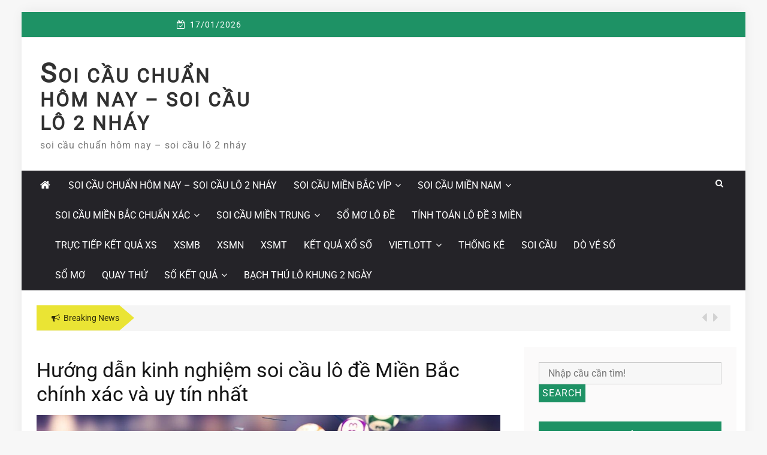

--- FILE ---
content_type: text/html; charset=UTF-8
request_url: https://soibachthu88.com/huong-dan-kinh-nghiem-soi-cau-lo-de-mien-bac-chinh-xac-va-uy-tin-nhat-2/
body_size: 15653
content:
<!DOCTYPE html><html lang="vi"><head><meta charset="UTF-8"><meta name="viewport" content="width=device-width, initial-scale=1"><link rel="profile" href="https://gmpg.org/xfn/11"><meta name='robots' content='index, follow, max-image-preview:large, max-snippet:-1, max-video-preview:-1' /><link type="text/css" media="all" href="https://soibachthu88.com/wp-content/cache/breeze-minification/css/breeze_3a168caed96511e7db8ae00ac19eda16.css" rel="stylesheet" /><title>H&#432;&#7899;ng d&#7851;n kinh nghi&#7879;m soi c&#7847;u l&ocirc; &#273;&#7873; Mi&#7873;n B&#7855;c ch&iacute;nh x&aacute;c v&agrave; uy t&iacute;n nh&#7845;t</title><meta name="description" content="H&#432;&#7899;ng d&#7851;n kinh nghi&#7879;m soi c&#7847;u l&ocirc; &#273;&#7873; Mi&#7873;n B&#7855;c ch&iacute;nh x&aacute;c v&agrave; uy t&iacute;n nh&#7845;t" /><link rel="canonical" href="https://soibachthu88.com/huong-dan-kinh-nghiem-soi-cau-lo-de-mien-bac-chinh-xac-va-uy-tin-nhat-2/" /><meta property="og:locale" content="vi_VN" /><meta property="og:type" content="article" /><meta property="og:title" content="H&#432;&#7899;ng d&#7851;n kinh nghi&#7879;m soi c&#7847;u l&ocirc; &#273;&#7873; Mi&#7873;n B&#7855;c ch&iacute;nh x&aacute;c v&agrave; uy t&iacute;n nh&#7845;t" /><meta property="og:description" content="H&#432;&#7899;ng d&#7851;n kinh nghi&#7879;m soi c&#7847;u l&ocirc; &#273;&#7873; Mi&#7873;n B&#7855;c ch&iacute;nh x&aacute;c v&agrave; uy t&iacute;n nh&#7845;t" /><meta property="og:url" content="https://soibachthu88.com/huong-dan-kinh-nghiem-soi-cau-lo-de-mien-bac-chinh-xac-va-uy-tin-nhat-2/" /><meta property="og:site_name" content="soi c&#7847;u chu&#7849;n h&ocirc;m nay - soi c&#7847;u l&ocirc; 2 nh&aacute;y" /><meta property="article:published_time" content="2025-08-09T23:47:21+00:00" /><meta property="og:image" content="https://soibachthu88.com/wp-content/uploads/2024/02/cach-danh-lo-xien-1.jpg" /><meta property="og:image:width" content="1130" /><meta property="og:image:height" content="686" /><meta property="og:image:type" content="image/jpeg" /><meta name="author" content="admin" /><meta name="twitter:card" content="summary_large_image" /><meta name="twitter:label1" content="&#272;&#432;&#7907;c vi&#7871;t b&#7903;i" /><meta name="twitter:data1" content="" /><meta name="twitter:label2" content="&#431;&#7899;c t&iacute;nh th&#7901;i gian &#273;&#7885;c" /><meta name="twitter:data2" content="13 ph&uacute;t" /> <script type="application/ld+json" class="yoast-schema-graph">{"@context":"https://schema.org","@graph":[{"@type":"WebPage","@id":"https://soibachthu88.com/huong-dan-kinh-nghiem-soi-cau-lo-de-mien-bac-chinh-xac-va-uy-tin-nhat-2/","url":"https://soibachthu88.com/huong-dan-kinh-nghiem-soi-cau-lo-de-mien-bac-chinh-xac-va-uy-tin-nhat-2/","name":"H&#432;&#7899;ng d&#7851;n kinh nghi&#7879;m soi c&#7847;u l&ocirc; &#273;&#7873; Mi&#7873;n B&#7855;c ch&iacute;nh x&aacute;c v&agrave; uy t&iacute;n nh&#7845;t","isPartOf":{"@id":"https://soibachthu88.com/#website"},"primaryImageOfPage":{"@id":"https://soibachthu88.com/huong-dan-kinh-nghiem-soi-cau-lo-de-mien-bac-chinh-xac-va-uy-tin-nhat-2/#primaryimage"},"image":{"@id":"https://soibachthu88.com/huong-dan-kinh-nghiem-soi-cau-lo-de-mien-bac-chinh-xac-va-uy-tin-nhat-2/#primaryimage"},"thumbnailUrl":"https://soibachthu88.com/wp-content/uploads/2025/02/cach-danh-lo-xien-1.jpg","datePublished":"2025-08-09T23:47:21+00:00","dateModified":"2025-08-09T23:47:21+00:00","author":{"@id":"https://soibachthu88.com/#/schema/person/6a90ef6e7fc13ee8090a90270d7841d5"},"description":"H&#432;&#7899;ng d&#7851;n kinh nghi&#7879;m soi c&#7847;u l&ocirc; &#273;&#7873; Mi&#7873;n B&#7855;c ch&iacute;nh x&aacute;c v&agrave; uy t&iacute;n nh&#7845;t","breadcrumb":{"@id":"https://soibachthu88.com/huong-dan-kinh-nghiem-soi-cau-lo-de-mien-bac-chinh-xac-va-uy-tin-nhat-2/#breadcrumb"},"inLanguage":"vi","potentialAction":[{"@type":"ReadAction","target":["https://soibachthu88.com/huong-dan-kinh-nghiem-soi-cau-lo-de-mien-bac-chinh-xac-va-uy-tin-nhat-2/"]}]},{"@type":"ImageObject","inLanguage":"vi","@id":"https://soibachthu88.com/huong-dan-kinh-nghiem-soi-cau-lo-de-mien-bac-chinh-xac-va-uy-tin-nhat-2/#primaryimage","url":"https://soibachthu88.com/wp-content/uploads/2025/02/cach-danh-lo-xien-1.jpg","contentUrl":"https://soibachthu88.com/wp-content/uploads/2025/02/cach-danh-lo-xien-1.jpg","width":1130,"height":686,"caption":"L&ocirc; xi&ecirc;n l&agrave; g&igrave;?"},{"@type":"BreadcrumbList","@id":"https://soibachthu88.com/huong-dan-kinh-nghiem-soi-cau-lo-de-mien-bac-chinh-xac-va-uy-tin-nhat-2/#breadcrumb","itemListElement":[{"@type":"ListItem","position":1,"name":"Home","item":"https://soibachthu88.com/"},{"@type":"ListItem","position":2,"name":"H&#432;&#7899;ng d&#7851;n kinh nghi&#7879;m soi c&#7847;u l&ocirc; &#273;&#7873; Mi&#7873;n B&#7855;c ch&iacute;nh x&aacute;c v&agrave; uy t&iacute;n nh&#7845;t"}]},{"@type":"WebSite","@id":"https://soibachthu88.com/#website","url":"https://soibachthu88.com/","name":"soi c&#7847;u chu&#7849;n h&ocirc;m nay - soi c&#7847;u l&ocirc; 2 nh&aacute;y","description":"soi c&#7847;u chu&#7849;n h&ocirc;m nay - soi c&#7847;u l&ocirc; 2 nh&aacute;y","potentialAction":[{"@type":"SearchAction","target":{"@type":"EntryPoint","urlTemplate":"https://soibachthu88.com/?s={search_term_string}"},"query-input":"required name=search_term_string"}],"inLanguage":"vi"},{"@type":"Person","@id":"https://soibachthu88.com/#/schema/person/6a90ef6e7fc13ee8090a90270d7841d5","name":"admin","image":{"@type":"ImageObject","inLanguage":"vi","@id":"https://soibachthu88.com/#/schema/person/image/","url":"https://secure.gravatar.com/avatar/74cae801e3ee021d171dcbceb1ba1db9?s=96&d=mm&r=g","contentUrl":"https://secure.gravatar.com/avatar/74cae801e3ee021d171dcbceb1ba1db9?s=96&d=mm&r=g","caption":"admin"},"url":"https://soibachthu88.com/author/dev-singsing/"}]}</script> <link rel='dns-prefetch' href='//fonts.googleapis.com' /><link rel="alternate" type="application/rss+xml" title="D&ograve;ng th&ocirc;ng tin soi c&#7847;u chu&#7849;n h&ocirc;m nay - soi c&#7847;u l&ocirc; 2 nh&aacute;y &raquo;" href="https://soibachthu88.com/feed/" /><link rel="alternate" type="application/rss+xml" title="D&ograve;ng ph&#7843;n h&#7891;i soi c&#7847;u chu&#7849;n h&ocirc;m nay - soi c&#7847;u l&ocirc; 2 nh&aacute;y &raquo;" href="https://soibachthu88.com/comments/feed/" /> <script type="text/javascript">/*  */
window._wpemojiSettings = {"baseUrl":"https:\/\/s.w.org\/images\/core\/emoji\/14.0.0\/72x72\/","ext":".png","svgUrl":"https:\/\/s.w.org\/images\/core\/emoji\/14.0.0\/svg\/","svgExt":".svg","source":{"concatemoji":"https:\/\/soibachthu88.com\/wp-includes\/js\/wp-emoji-release.min.js?ver=6.4.7"}};
/*! This file is auto-generated */
!function(i,n){var o,s,e;function c(e){try{var t={supportTests:e,timestamp:(new Date).valueOf()};sessionStorage.setItem(o,JSON.stringify(t))}catch(e){}}function p(e,t,n){e.clearRect(0,0,e.canvas.width,e.canvas.height),e.fillText(t,0,0);var t=new Uint32Array(e.getImageData(0,0,e.canvas.width,e.canvas.height).data),r=(e.clearRect(0,0,e.canvas.width,e.canvas.height),e.fillText(n,0,0),new Uint32Array(e.getImageData(0,0,e.canvas.width,e.canvas.height).data));return t.every(function(e,t){return e===r[t]})}function u(e,t,n){switch(t){case"flag":return n(e,"\ud83c\udff3\ufe0f\u200d\u26a7\ufe0f","\ud83c\udff3\ufe0f\u200b\u26a7\ufe0f")?!1:!n(e,"\ud83c\uddfa\ud83c\uddf3","\ud83c\uddfa\u200b\ud83c\uddf3")&&!n(e,"\ud83c\udff4\udb40\udc67\udb40\udc62\udb40\udc65\udb40\udc6e\udb40\udc67\udb40\udc7f","\ud83c\udff4\u200b\udb40\udc67\u200b\udb40\udc62\u200b\udb40\udc65\u200b\udb40\udc6e\u200b\udb40\udc67\u200b\udb40\udc7f");case"emoji":return!n(e,"\ud83e\udef1\ud83c\udffb\u200d\ud83e\udef2\ud83c\udfff","\ud83e\udef1\ud83c\udffb\u200b\ud83e\udef2\ud83c\udfff")}return!1}function f(e,t,n){var r="undefined"!=typeof WorkerGlobalScope&&self instanceof WorkerGlobalScope?new OffscreenCanvas(300,150):i.createElement("canvas"),a=r.getContext("2d",{willReadFrequently:!0}),o=(a.textBaseline="top",a.font="600 32px Arial",{});return e.forEach(function(e){o[e]=t(a,e,n)}),o}function t(e){var t=i.createElement("script");t.src=e,t.defer=!0,i.head.appendChild(t)}"undefined"!=typeof Promise&&(o="wpEmojiSettingsSupports",s=["flag","emoji"],n.supports={everything:!0,everythingExceptFlag:!0},e=new Promise(function(e){i.addEventListener("DOMContentLoaded",e,{once:!0})}),new Promise(function(t){var n=function(){try{var e=JSON.parse(sessionStorage.getItem(o));if("object"==typeof e&&"number"==typeof e.timestamp&&(new Date).valueOf()<e.timestamp+604800&&"object"==typeof e.supportTests)return e.supportTests}catch(e){}return null}();if(!n){if("undefined"!=typeof Worker&&"undefined"!=typeof OffscreenCanvas&&"undefined"!=typeof URL&&URL.createObjectURL&&"undefined"!=typeof Blob)try{var e="postMessage("+f.toString()+"("+[JSON.stringify(s),u.toString(),p.toString()].join(",")+"));",r=new Blob([e],{type:"text/javascript"}),a=new Worker(URL.createObjectURL(r),{name:"wpTestEmojiSupports"});return void(a.onmessage=function(e){c(n=e.data),a.terminate(),t(n)})}catch(e){}c(n=f(s,u,p))}t(n)}).then(function(e){for(var t in e)n.supports[t]=e[t],n.supports.everything=n.supports.everything&&n.supports[t],"flag"!==t&&(n.supports.everythingExceptFlag=n.supports.everythingExceptFlag&&n.supports[t]);n.supports.everythingExceptFlag=n.supports.everythingExceptFlag&&!n.supports.flag,n.DOMReady=!1,n.readyCallback=function(){n.DOMReady=!0}}).then(function(){return e}).then(function(){var e;n.supports.everything||(n.readyCallback(),(e=n.source||{}).concatemoji?t(e.concatemoji):e.wpemoji&&e.twemoji&&(t(e.twemoji),t(e.wpemoji)))}))}((window,document),window._wpemojiSettings);
/*  */</script> <script type="text/javascript" id="breeze-prefetch-js-extra">/*  */
var breeze_prefetch = {"local_url":"https:\/\/soibachthu88.com","ignore_remote_prefetch":"1","ignore_list":["\/","\/page\/(.)","\/wp-admin\/"]};
/*  */</script> <script type="text/javascript" src="https://soibachthu88.com/wp-content/plugins/breeze/assets/js/js-front-end/breeze-prefetch-links.min.js?ver=2.1.6" id="breeze-prefetch-js"></script> <script type="text/javascript" src="https://soibachthu88.com/wp-includes/js/jquery/jquery.min.js?ver=3.7.1" id="jquery-core-js"></script> <script type="text/javascript" src="https://soibachthu88.com/wp-includes/js/jquery/jquery-migrate.min.js?ver=3.4.1" id="jquery-migrate-js"></script> <link rel="https://api.w.org/" href="https://soibachthu88.com/wp-json/" /><link rel="alternate" type="application/json" href="https://soibachthu88.com/wp-json/wp/v2/posts/18353" /><link rel="EditURI" type="application/rsd+xml" title="RSD" href="https://soibachthu88.com/xmlrpc.php?rsd" /><meta name="generator" content="WordPress 6.4.7" /><link rel='shortlink' href='https://soibachthu88.com/?p=18353' /><link rel="alternate" type="application/json+oembed" href="https://soibachthu88.com/wp-json/oembed/1.0/embed?url=https%3A%2F%2Fsoibachthu88.com%2Fhuong-dan-kinh-nghiem-soi-cau-lo-de-mien-bac-chinh-xac-va-uy-tin-nhat-2%2F" /><link rel="alternate" type="text/xml+oembed" href="https://soibachthu88.com/wp-json/oembed/1.0/embed?url=https%3A%2F%2Fsoibachthu88.com%2Fhuong-dan-kinh-nghiem-soi-cau-lo-de-mien-bac-chinh-xac-va-uy-tin-nhat-2%2F&#038;format=xml" /> <script async src="https://soibachthu88.com/wp-content/uploads/breeze/google/gtag.js?id=G-88NH947HKP"></script> <script>window.dataLayer = window.dataLayer || [];
			function gtag(){dataLayer.push(arguments);}
			gtag('js', new Date());
			gtag('config', 'G-88NH947HKP');</script> <link rel="icon" href="https://soibachthu88.com/wp-content/uploads/2025/07/cropped-512x512bb-32x32.jpg" sizes="32x32" /><link rel="icon" href="https://soibachthu88.com/wp-content/uploads/2025/07/cropped-512x512bb-192x192.jpg" sizes="192x192" /><link rel="apple-touch-icon" href="https://soibachthu88.com/wp-content/uploads/2025/07/cropped-512x512bb-180x180.jpg" /><meta name="msapplication-TileImage" content="https://soibachthu88.com/wp-content/uploads/2025/07/cropped-512x512bb-270x270.jpg" /></head><body class="post-template-default single single-post postid-18353 single-format-standard"><div id="page" class="site container"><a class="skip-link screen-reader-text" href="#content">Skip to content</a><div class="custom-header"><div class="custom-header-media"></div></div><div class="container top-header-wrapper"><div class="col-xs-12 col-sm-12 col-md-12 top-header-right"><div class="timer col-md-4 col-xs-12 col-sm-3"> 17/01/2026</div><div class="social-widget greenturtle-social-section social-icon-only bottom-tooltip col-md-4 col-xs-12 col-sm-4"><div class="menu-social-icon-container"><ul class=""></ul></div></div></div></div><header  class="wrapper wrap-head site-header"><div class="wrapper wrapper-site-identity"><div class="container"><div class="row"><div class="col-xs-12 col-sm-12 col-md-4"><div class="site-branding"><p class="site-title"><a href="https://soibachthu88.com/" rel="home">soi c&#7847;u chu&#7849;n h&ocirc;m nay &#8211; soi c&#7847;u l&ocirc; 2 nh&aacute;y</a></p><p class="site-description">soi c&#7847;u chu&#7849;n h&ocirc;m nay &#8211; soi c&#7847;u l&ocirc; 2 nh&aacute;y</p></div></div><div class="col-xs-12 col-sm-12 col-md-8"><div class="ads-section header-right"></div></div></div></div></div></header><nav class="wrapper wrap-nav"><div class="container"><div class="wrap-inner"><div class="sec-menu"><nav id="sec-site-navigation" class="main-navigation sec-main-navigation"  aria-label="secondary-menu"><div class="np-home-icon"> <a href="https://soibachthu88.com" rel="home"> <i class="fa fa-home"> </i> </a></div><div class="primary-menu"><ul id="menu-memu"><li id="menu-item-16701" class="menu-item menu-item-type-post_type menu-item-object-page menu-item-home menu-item-16701"><a href="https://soibachthu88.com/trang-chu/">soi c&#7847;u chu&#7849;n h&ocirc;m nay &ndash; soi c&#7847;u l&ocirc; 2 nh&aacute;y</a></li><li id="menu-item-17222" class="menu-item menu-item-type-taxonomy menu-item-object-category menu-item-has-children menu-item-17222"><a href="https://soibachthu88.com/soi-cau-mien-bac-vip/">Soi c&#7847;u mi&#7873;n b&#7855;c v&iacute;p</a><ul class="sub-menu"><li id="menu-item-17019" class="menu-item menu-item-type-post_type menu-item-object-page menu-item-17019"><a href="https://soibachthu88.com/lo-2-nhay-vip-mb-dep-hom-nay/">l&ocirc; 2 nh&aacute;y v&iacute;p mb &#273;&#7865;p h&ocirc;m nay</a></li><li id="menu-item-16702" class="menu-item menu-item-type-post_type menu-item-object-page menu-item-16702"><a href="https://soibachthu88.com/ba-cang-vip-mb-dep-hom-nay/">ba c&agrave;ng v&iacute;p mb &#273;&#7865;p h&ocirc;m nay</a></li><li id="menu-item-16703" class="menu-item menu-item-type-post_type menu-item-object-page menu-item-16703"><a href="https://soibachthu88.com/bach-thu-de-mb-dep-hom-nay/">b&#7841;ch th&#7911; &#273;&#7873; mb &#273;&#7865;p h&ocirc;m nay</a></li><li id="menu-item-16704" class="menu-item menu-item-type-post_type menu-item-object-page menu-item-16704"><a href="https://soibachthu88.com/bach-thu-lo-kep-mb-dep-hom-nay/">b&#7841;ch th&#7911; l&ocirc; k&eacute;p mb &#273;&#7865;p h&ocirc;m nay</a></li><li id="menu-item-16705" class="menu-item menu-item-type-post_type menu-item-object-page menu-item-16705"><a href="https://soibachthu88.com/bach-thu-lo-mb-dep-hom-nay/">b&#7841;ch th&#7911; l&ocirc; mb &#273;&#7865;p h&ocirc;m nay</a></li><li id="menu-item-16711" class="menu-item menu-item-type-post_type menu-item-object-page menu-item-16711"><a href="https://soibachthu88.com/dan-de-4-con-mb-dep-hom-nay/">d&agrave;n &#273;&#7873; 4 con mb &#273;&#7865;p h&ocirc;m nay</a></li><li id="menu-item-17035" class="menu-item menu-item-type-post_type menu-item-object-page menu-item-17035"><a href="https://soibachthu88.com/dan-de-6-con-mb-dep-hom-nay/">d&agrave;n &#273;&#7873; 6 con mb &#273;&#7865;p h&ocirc;m nay</a></li><li id="menu-item-17034" class="menu-item menu-item-type-post_type menu-item-object-page menu-item-17034"><a href="https://soibachthu88.com/dan-de-8-con-mb-dep-hom-nay/">d&agrave;n &#273;&#7873; 8 con mb &#273;&#7865;p h&ocirc;m nay</a></li><li id="menu-item-17033" class="menu-item menu-item-type-post_type menu-item-object-page menu-item-17033"><a href="https://soibachthu88.com/dan-de-10-con-mb-dep-hom-nay/">d&agrave;n &#273;&#7873; 10 con mb &#273;&#7865;p h&ocirc;m nay</a></li><li id="menu-item-16712" class="menu-item menu-item-type-post_type menu-item-object-page menu-item-16712"><a href="https://soibachthu88.com/dan-lo-10-con-mb-dep-hom-nay/">d&agrave;n l&ocirc; 10 con mb &#273;&#7865;p h&ocirc;m nay</a></li><li id="menu-item-16713" class="menu-item menu-item-type-post_type menu-item-object-page menu-item-16713"><a href="https://soibachthu88.com/dan-lo-4-con-mb-dep-hom-nay/">d&agrave;n l&ocirc; 4 con mb &#273;&#7865;p h&ocirc;m nay</a></li><li id="menu-item-16714" class="menu-item menu-item-type-post_type menu-item-object-page menu-item-16714"><a href="https://soibachthu88.com/dan-lo-6-con-mb-dep-hom-nay/">d&agrave;n l&ocirc; 6 con mb &#273;&#7865;p h&ocirc;m nay</a></li><li id="menu-item-16708" class="menu-item menu-item-type-post_type menu-item-object-page menu-item-16708"><a href="https://soibachthu88.com/cap-3-cang-vip-mb-dep-hom-nay/">c&#7863;p 3 c&agrave;ng v&iacute;p mb &#273;&#7865;p h&ocirc;m nay</a></li></ul></li><li id="menu-item-17223" class="menu-item menu-item-type-taxonomy menu-item-object-category menu-item-has-children menu-item-17223"><a href="https://soibachthu88.com/soi-cau-mien-nam/">Soi c&#7847;u mi&#7873;n nam</a><ul class="sub-menu"><li id="menu-item-16706" class="menu-item menu-item-type-post_type menu-item-object-page menu-item-16706"><a href="https://soibachthu88.com/bao-lo-mn-dep-hom-nay/">bao l&ocirc; mn &#273;&#7865;p h&ocirc;m nay</a></li><li id="menu-item-16709" class="menu-item menu-item-type-post_type menu-item-object-page menu-item-16709"><a href="https://soibachthu88.com/cap-xiu-chu-mn-dep-hom-nay/">c&#7863;p x&iacute;u ch&#7911; mn &#273;&#7865;p h&ocirc;m nay</a></li><li id="menu-item-16716" class="menu-item menu-item-type-post_type menu-item-object-page menu-item-16716"><a href="https://soibachthu88.com/dac-biet-mn-dep-hom-nay/">&#273;&#7863;c bi&#7879;t mn &#273;&#7865;p h&ocirc;m nay</a></li><li id="menu-item-16721" class="menu-item menu-item-type-post_type menu-item-object-page menu-item-16721"><a href="https://soibachthu88.com/lo-3-mn-dep-hom-nay/">l&ocirc; 3 s&#7889; mn &#273;&#7865;p h&ocirc;m nay</a></li><li id="menu-item-16726" class="menu-item menu-item-type-post_type menu-item-object-page menu-item-16726"><a href="https://soibachthu88.com/dau-duoi-giai-8-mn-dep-hom-nay/">s&#7899; &#273;&#7847;u &#273;u&ocirc;i gi&#7843;i 8 mn &#273;&#7865;p h&ocirc;m nay</a></li><li id="menu-item-16728" class="menu-item menu-item-type-post_type menu-item-object-page menu-item-16728"><a href="https://soibachthu88.com/dau-duoi-giai-dac-biet-mn-dep-hom-nay/">s&#7899; &#273;&#7847;u &#273;u&ocirc;i gi&#7843;i &#273;&#7863;c bi&#7879;t mn &#273;&#7865;p h&ocirc;m nay</a></li><li id="menu-item-16719" class="menu-item menu-item-type-post_type menu-item-object-page menu-item-16719"><a href="https://soibachthu88.com/giai-tam-mn-dep-hom-nay/">gi&#7843;i t&aacute;m mn &#273;&#7865;p h&ocirc;m nay</a></li><li id="menu-item-16733" class="menu-item menu-item-type-post_type menu-item-object-page menu-item-16733"><a href="https://soibachthu88.com/song-thu-lo-mn-dep-hom-nay/">song th&#7911; l&ocirc; mn &#273;&#7865;p h&ocirc;m nay</a></li><li id="menu-item-16735" class="menu-item menu-item-type-post_type menu-item-object-page menu-item-16735"><a href="https://soibachthu88.com/xiu-chu-mn-dep-hom-nay/">x&iacute;u ch&#7911; mn &#273;&#7865;p h&ocirc;m nay</a></li></ul></li><li id="menu-item-17221" class="menu-item menu-item-type-taxonomy menu-item-object-category menu-item-has-children menu-item-17221"><a href="https://soibachthu88.com/soi-cau-mien-bac-chuan-xac/">Soi c&#7847;u mi&#7873;n b&#7855;c chu&#7849;n x&aacute;c</a><ul class="sub-menu"><li id="menu-item-16715" class="menu-item menu-item-type-post_type menu-item-object-page menu-item-16715"><a href="https://soibachthu88.com/dan-lo-8-con-mb-dep-hom-nay/">d&agrave;n l&ocirc; 8 con mb &#273;&#7865;p h&ocirc;m nay</a></li><li id="menu-item-16718" class="menu-item menu-item-type-post_type menu-item-object-page menu-item-16718"><a href="https://soibachthu88.com/de-dau-duoi-mb-dep-hom-nay/">&#273;&#7873; &#273;&#7847;u &#273;u&ocirc;i mb &#273;&#7865;p h&ocirc;m nay</a></li><li id="menu-item-16723" class="menu-item menu-item-type-post_type menu-item-object-page menu-item-16723"><a href="https://soibachthu88.com/lo-xien-2-mb-dep-hom-nay/">l&ocirc; xi&ecirc;n 2 mb &#273;&#7865;p h&ocirc;m nay</a></li><li id="menu-item-16724" class="menu-item menu-item-type-post_type menu-item-object-page menu-item-16724"><a href="https://soibachthu88.com/lo-xien-3-mb-dep-hom-nay/">l&ocirc; xi&ecirc;n 3 mb &#273;&#7865;p h&ocirc;m nay</a></li><li id="menu-item-16725" class="menu-item menu-item-type-post_type menu-item-object-page menu-item-16725"><a href="https://soibachthu88.com/lo-xien-4-mb-dep-hom-nay/">l&ocirc; xi&ecirc;n 4 mb &#273;&#7865;p h&ocirc;m nay</a></li><li id="menu-item-16730" class="menu-item menu-item-type-post_type menu-item-object-page menu-item-16730"><a href="https://soibachthu88.com/song-thu-de-mb-dep-hom-nay/">song th&#7911; &#273;&#7873; mb &#273;&#7865;p h&ocirc;m nay</a></li><li id="menu-item-16731" class="menu-item menu-item-type-post_type menu-item-object-page menu-item-16731"><a href="https://soibachthu88.com/song-thu-lo-kep-mb-dep-hom-nay/">song th&#7911; l&ocirc; k&eacute;p mb &#273;&#7865;p h&ocirc;m nay</a></li><li id="menu-item-16732" class="menu-item menu-item-type-post_type menu-item-object-page menu-item-16732"><a href="https://soibachthu88.com/song-thu-lo-mb-dep-hom-nay/">song th&#7911; l&ocirc; mb &#273;&#7865;p h&ocirc;m nay</a></li></ul></li><li id="menu-item-17224" class="menu-item menu-item-type-taxonomy menu-item-object-category menu-item-has-children menu-item-17224"><a href="https://soibachthu88.com/soi-cau-mien-trung/">Soi c&#7847;u mi&#7873;n trung</a><ul class="sub-menu"><li id="menu-item-16707" class="menu-item menu-item-type-post_type menu-item-object-page menu-item-16707"><a href="https://soibachthu88.com/bao-lo-mt-dep-hom-nay/">bao l&ocirc; mt &#273;&#7865;p h&ocirc;m nay</a></li><li id="menu-item-16710" class="menu-item menu-item-type-post_type menu-item-object-page menu-item-16710"><a href="https://soibachthu88.com/cap-xiu-chu-mt-dep-hom-nay/">c&#7863;p x&iacute;u ch&#7911; mt &#273;&#7865;p h&ocirc;m nay</a></li><li id="menu-item-16717" class="menu-item menu-item-type-post_type menu-item-object-page menu-item-16717"><a href="https://soibachthu88.com/dac-biet-mt-dep-hom-nay/">&#273;&#7863;c bi&#7879;t mt &#273;&#7865;p h&ocirc;m nay</a></li><li id="menu-item-16720" class="menu-item menu-item-type-post_type menu-item-object-page menu-item-16720"><a href="https://soibachthu88.com/giai-tam-mt-dep-hom-nay/">gi&#7843;i t&aacute;m mt &#273;&#7865;p h&ocirc;m nay</a></li><li id="menu-item-16722" class="menu-item menu-item-type-post_type menu-item-object-page menu-item-16722"><a href="https://soibachthu88.com/lo-3-mt-dep-hom-nay/">l&ocirc; 3 s&#7889; mt &#273;&#7865;p h&ocirc;m nay</a></li><li id="menu-item-16727" class="menu-item menu-item-type-post_type menu-item-object-page menu-item-16727"><a href="https://soibachthu88.com/dau-duoi-giai-8-mt-dep-hom-nay/">s&#7899; &#273;&#7847;u &#273;u&ocirc;i gi&#7843;i 8 mt &#273;&#7865;p h&ocirc;m nay</a></li><li id="menu-item-16729" class="menu-item menu-item-type-post_type menu-item-object-page menu-item-16729"><a href="https://soibachthu88.com/dau-duoi-giai-dac-biet-mt-dep-hom-nay/">s&#7899; &#273;&#7847;u &#273;u&ocirc;i gi&#7843;i &#273;&#7863;c bi&#7879;t mt &#273;&#7865;p h&ocirc;m nay</a></li><li id="menu-item-16734" class="menu-item menu-item-type-post_type menu-item-object-page menu-item-16734"><a href="https://soibachthu88.com/song-thu-lo-mt-dep-hom-nay/">song th&#7911; l&ocirc; mt &#273;&#7865;p h&ocirc;m nay</a></li><li id="menu-item-16736" class="menu-item menu-item-type-post_type menu-item-object-page menu-item-16736"><a href="https://soibachthu88.com/xiu-chu-mt-dep-hom-nay/">x&iacute;u ch&#7911; mt &#273;&#7865;p h&ocirc;m nay</a></li></ul></li><li id="menu-item-17220" class="menu-item menu-item-type-taxonomy menu-item-object-category current-post-ancestor current-menu-parent current-post-parent menu-item-17220"><a href="https://soibachthu88.com/so-mo-lo-de/">s&#7893; m&#417; l&ocirc; &#273;&#7873;</a></li><li id="menu-item-17225" class="menu-item menu-item-type-taxonomy menu-item-object-category menu-item-17225"><a href="https://soibachthu88.com/tinh-toan-lo-de-3-mien/">T&iacute;nh to&aacute;n l&ocirc; &#273;&#7873; 3 mi&#7873;n</a></li><li id="menu-item-16968" class="menu-item menu-item-type-post_type menu-item-object-post menu-item-16968"><a href="https://soibachthu88.com/truc-tiep-ket-qua-xs/">TR&#7920;C TI&#7870;P K&#7870;T QU&#7842; XS</a></li><li id="menu-item-18276" class="menu-item menu-item-type-post_type menu-item-object-post menu-item-18276"><a href="https://soibachthu88.com/xo-so-mien-bac-chinh-xac-ket-qua-xo-so-mb-hom-nay/">XSMB</a></li><li id="menu-item-18277" class="menu-item menu-item-type-post_type menu-item-object-post menu-item-18277"><a href="https://soibachthu88.com/xo-so-mien-nam-chinh-xac-ket-qua-xo-so-mn-hom-nay/">XSMN</a></li><li id="menu-item-18278" class="menu-item menu-item-type-post_type menu-item-object-post menu-item-18278"><a href="https://soibachthu88.com/xo-so-mien-trung-chinh-xac-kq-xo-so-mt-hom-nay/">XSMT</a></li><li id="menu-item-18279" class="menu-item menu-item-type-post_type menu-item-object-post menu-item-18279"><a href="https://soibachthu88.com/kqxs-3-mien-bac-trung-nam-chinh-xac/">K&#7870;T QU&#7842; X&#7892; S&#7888;</a></li><li id="menu-item-18280" class="menu-item menu-item-type-post_type menu-item-object-post menu-item-has-children menu-item-18280"><a href="https://soibachthu88.com/ket-qua-xo-so-vietlott-hom-nay/">VIETLOTT</a><ul class="sub-menu"><li id="menu-item-18281" class="menu-item menu-item-type-post_type menu-item-object-post menu-item-18281"><a href="https://soibachthu88.com/xsm645-xo-so-mega-6-45/">Mega 6&#215;45</a></li><li id="menu-item-18282" class="menu-item menu-item-type-post_type menu-item-object-post menu-item-18282"><a href="https://soibachthu88.com/xsm3d-xo-so-max-3d/">Max 3D</a></li><li id="menu-item-18283" class="menu-item menu-item-type-post_type menu-item-object-post menu-item-18283"><a href="https://soibachthu88.com/xsm4d-xo-so-max-4d/">Max 4D</a></li><li id="menu-item-18284" class="menu-item menu-item-type-post_type menu-item-object-post menu-item-18284"><a href="https://soibachthu88.com/xo-so-power-6-55-kqxs-dien-toan/">Power 6/55</a></li></ul></li><li id="menu-item-18285" class="menu-item menu-item-type-post_type menu-item-object-post menu-item-18285"><a href="https://soibachthu88.com/thong-ke-xo-so-3-mien-dep-hom-nay/">TH&#7888;NG K&Ecirc;</a></li><li id="menu-item-18286" class="menu-item menu-item-type-post_type menu-item-object-post menu-item-18286"><a href="https://soibachthu88.com/soi-cau-xs-3-mien/">SOI C&#7846;U</a></li><li id="menu-item-18287" class="menu-item menu-item-type-post_type menu-item-object-post menu-item-18287"><a href="https://soibachthu88.com/do-ve-so-kqxs-3-mien-sieu-chuan/">D&Ograve; V&Eacute; S&#7888;</a></li><li id="menu-item-18288" class="menu-item menu-item-type-post_type menu-item-object-post menu-item-18288"><a href="https://soibachthu88.com/so-mo-chot-so-lo-de-dep-hom-nay/">S&#7892; M&#416;</a></li><li id="menu-item-18289" class="menu-item menu-item-type-post_type menu-item-object-post menu-item-18289"><a href="https://soibachthu88.com/quay-thu-kqxs-mien-bac-chuan/">QUAY TH&#7916;</a></li><li id="menu-item-18293" class="menu-item menu-item-type-post_type menu-item-object-post menu-item-has-children menu-item-18293"><a href="https://soibachthu88.com/skq-xs-mien-bac-xsmb-dep-nhat-hom-nay/">S&#7888; K&#7870;T QU&#7842;</a><ul class="sub-menu"><li id="menu-item-18290" class="menu-item menu-item-type-post_type menu-item-object-post menu-item-18290"><a href="https://soibachthu88.com/skq-xs-mien-bac-xsmb-dep-nhat-hom-nay/">S&#7889; k&#7871;t qu&#7843; mi&#7873;n b&#7855;c</a></li><li id="menu-item-18291" class="menu-item menu-item-type-post_type menu-item-object-post menu-item-18291"><a href="https://soibachthu88.com/skq-xs-mien-trung-xsmt-dep-hom-nay/">S&#7889; k&#7871;t qu&#7843; mi&#7873;n trung</a></li><li id="menu-item-18292" class="menu-item menu-item-type-post_type menu-item-object-post menu-item-18292"><a href="https://soibachthu88.com/skq-xs-mien-nam-xsmn-dep-hom-nay/">S&#7889; k&#7871;t qu&#7843; mi&#7873;n nam</a></li></ul></li><li id="menu-item-19021" class="menu-item menu-item-type-custom menu-item-object-custom menu-item-19021"><a title="b&#7841;ch th&#7911; l&ocirc; khung 2 ng&agrave;y" href="https://bachthulo88.com/cach-soi-cau-bach-thu-lo-nuoi-khung-2-ngay-dinh-cao/">b&#7841;ch th&#7911; l&ocirc; khung 2 ng&agrave;y</a></li></ul></div></nav><div class="nav-holder"> <button id="sec-menu-toggle" class="menu-toggle" aria-controls="secondary-menu" aria-expanded="false"><span class="fa fa-bars"></span></button><div id="sec-site-header-menu" class="site-header-menu"><div class="container"><div class="row"><div class="col-xs-12 col-sm-12 col-md-12"> <button id="mobile-menu-toggle-close" class="menu-toggle" aria-controls="secondary-menu"><span class="fa fa-close fa-2x"></span></button></div><div class="col-xs-12 col-sm-12 col-md-12"><nav id="sec-site-navigation-mobile" class="main-navigation sec-main-navigation"  aria-label="secondary-menu"><div class="primary-menu"><ul id="menu-memu-1"><li class="menu-item menu-item-type-post_type menu-item-object-page menu-item-home menu-item-16701"><a href="https://soibachthu88.com/trang-chu/">soi c&#7847;u chu&#7849;n h&ocirc;m nay &ndash; soi c&#7847;u l&ocirc; 2 nh&aacute;y</a></li><li class="menu-item menu-item-type-taxonomy menu-item-object-category menu-item-has-children menu-item-17222"><a href="https://soibachthu88.com/soi-cau-mien-bac-vip/">Soi c&#7847;u mi&#7873;n b&#7855;c v&iacute;p</a><ul class="sub-menu"><li class="menu-item menu-item-type-post_type menu-item-object-page menu-item-17019"><a href="https://soibachthu88.com/lo-2-nhay-vip-mb-dep-hom-nay/">l&ocirc; 2 nh&aacute;y v&iacute;p mb &#273;&#7865;p h&ocirc;m nay</a></li><li class="menu-item menu-item-type-post_type menu-item-object-page menu-item-16702"><a href="https://soibachthu88.com/ba-cang-vip-mb-dep-hom-nay/">ba c&agrave;ng v&iacute;p mb &#273;&#7865;p h&ocirc;m nay</a></li><li class="menu-item menu-item-type-post_type menu-item-object-page menu-item-16703"><a href="https://soibachthu88.com/bach-thu-de-mb-dep-hom-nay/">b&#7841;ch th&#7911; &#273;&#7873; mb &#273;&#7865;p h&ocirc;m nay</a></li><li class="menu-item menu-item-type-post_type menu-item-object-page menu-item-16704"><a href="https://soibachthu88.com/bach-thu-lo-kep-mb-dep-hom-nay/">b&#7841;ch th&#7911; l&ocirc; k&eacute;p mb &#273;&#7865;p h&ocirc;m nay</a></li><li class="menu-item menu-item-type-post_type menu-item-object-page menu-item-16705"><a href="https://soibachthu88.com/bach-thu-lo-mb-dep-hom-nay/">b&#7841;ch th&#7911; l&ocirc; mb &#273;&#7865;p h&ocirc;m nay</a></li><li class="menu-item menu-item-type-post_type menu-item-object-page menu-item-16711"><a href="https://soibachthu88.com/dan-de-4-con-mb-dep-hom-nay/">d&agrave;n &#273;&#7873; 4 con mb &#273;&#7865;p h&ocirc;m nay</a></li><li class="menu-item menu-item-type-post_type menu-item-object-page menu-item-17035"><a href="https://soibachthu88.com/dan-de-6-con-mb-dep-hom-nay/">d&agrave;n &#273;&#7873; 6 con mb &#273;&#7865;p h&ocirc;m nay</a></li><li class="menu-item menu-item-type-post_type menu-item-object-page menu-item-17034"><a href="https://soibachthu88.com/dan-de-8-con-mb-dep-hom-nay/">d&agrave;n &#273;&#7873; 8 con mb &#273;&#7865;p h&ocirc;m nay</a></li><li class="menu-item menu-item-type-post_type menu-item-object-page menu-item-17033"><a href="https://soibachthu88.com/dan-de-10-con-mb-dep-hom-nay/">d&agrave;n &#273;&#7873; 10 con mb &#273;&#7865;p h&ocirc;m nay</a></li><li class="menu-item menu-item-type-post_type menu-item-object-page menu-item-16712"><a href="https://soibachthu88.com/dan-lo-10-con-mb-dep-hom-nay/">d&agrave;n l&ocirc; 10 con mb &#273;&#7865;p h&ocirc;m nay</a></li><li class="menu-item menu-item-type-post_type menu-item-object-page menu-item-16713"><a href="https://soibachthu88.com/dan-lo-4-con-mb-dep-hom-nay/">d&agrave;n l&ocirc; 4 con mb &#273;&#7865;p h&ocirc;m nay</a></li><li class="menu-item menu-item-type-post_type menu-item-object-page menu-item-16714"><a href="https://soibachthu88.com/dan-lo-6-con-mb-dep-hom-nay/">d&agrave;n l&ocirc; 6 con mb &#273;&#7865;p h&ocirc;m nay</a></li><li class="menu-item menu-item-type-post_type menu-item-object-page menu-item-16708"><a href="https://soibachthu88.com/cap-3-cang-vip-mb-dep-hom-nay/">c&#7863;p 3 c&agrave;ng v&iacute;p mb &#273;&#7865;p h&ocirc;m nay</a></li></ul></li><li class="menu-item menu-item-type-taxonomy menu-item-object-category menu-item-has-children menu-item-17223"><a href="https://soibachthu88.com/soi-cau-mien-nam/">Soi c&#7847;u mi&#7873;n nam</a><ul class="sub-menu"><li class="menu-item menu-item-type-post_type menu-item-object-page menu-item-16706"><a href="https://soibachthu88.com/bao-lo-mn-dep-hom-nay/">bao l&ocirc; mn &#273;&#7865;p h&ocirc;m nay</a></li><li class="menu-item menu-item-type-post_type menu-item-object-page menu-item-16709"><a href="https://soibachthu88.com/cap-xiu-chu-mn-dep-hom-nay/">c&#7863;p x&iacute;u ch&#7911; mn &#273;&#7865;p h&ocirc;m nay</a></li><li class="menu-item menu-item-type-post_type menu-item-object-page menu-item-16716"><a href="https://soibachthu88.com/dac-biet-mn-dep-hom-nay/">&#273;&#7863;c bi&#7879;t mn &#273;&#7865;p h&ocirc;m nay</a></li><li class="menu-item menu-item-type-post_type menu-item-object-page menu-item-16721"><a href="https://soibachthu88.com/lo-3-mn-dep-hom-nay/">l&ocirc; 3 s&#7889; mn &#273;&#7865;p h&ocirc;m nay</a></li><li class="menu-item menu-item-type-post_type menu-item-object-page menu-item-16726"><a href="https://soibachthu88.com/dau-duoi-giai-8-mn-dep-hom-nay/">s&#7899; &#273;&#7847;u &#273;u&ocirc;i gi&#7843;i 8 mn &#273;&#7865;p h&ocirc;m nay</a></li><li class="menu-item menu-item-type-post_type menu-item-object-page menu-item-16728"><a href="https://soibachthu88.com/dau-duoi-giai-dac-biet-mn-dep-hom-nay/">s&#7899; &#273;&#7847;u &#273;u&ocirc;i gi&#7843;i &#273;&#7863;c bi&#7879;t mn &#273;&#7865;p h&ocirc;m nay</a></li><li class="menu-item menu-item-type-post_type menu-item-object-page menu-item-16719"><a href="https://soibachthu88.com/giai-tam-mn-dep-hom-nay/">gi&#7843;i t&aacute;m mn &#273;&#7865;p h&ocirc;m nay</a></li><li class="menu-item menu-item-type-post_type menu-item-object-page menu-item-16733"><a href="https://soibachthu88.com/song-thu-lo-mn-dep-hom-nay/">song th&#7911; l&ocirc; mn &#273;&#7865;p h&ocirc;m nay</a></li><li class="menu-item menu-item-type-post_type menu-item-object-page menu-item-16735"><a href="https://soibachthu88.com/xiu-chu-mn-dep-hom-nay/">x&iacute;u ch&#7911; mn &#273;&#7865;p h&ocirc;m nay</a></li></ul></li><li class="menu-item menu-item-type-taxonomy menu-item-object-category menu-item-has-children menu-item-17221"><a href="https://soibachthu88.com/soi-cau-mien-bac-chuan-xac/">Soi c&#7847;u mi&#7873;n b&#7855;c chu&#7849;n x&aacute;c</a><ul class="sub-menu"><li class="menu-item menu-item-type-post_type menu-item-object-page menu-item-16715"><a href="https://soibachthu88.com/dan-lo-8-con-mb-dep-hom-nay/">d&agrave;n l&ocirc; 8 con mb &#273;&#7865;p h&ocirc;m nay</a></li><li class="menu-item menu-item-type-post_type menu-item-object-page menu-item-16718"><a href="https://soibachthu88.com/de-dau-duoi-mb-dep-hom-nay/">&#273;&#7873; &#273;&#7847;u &#273;u&ocirc;i mb &#273;&#7865;p h&ocirc;m nay</a></li><li class="menu-item menu-item-type-post_type menu-item-object-page menu-item-16723"><a href="https://soibachthu88.com/lo-xien-2-mb-dep-hom-nay/">l&ocirc; xi&ecirc;n 2 mb &#273;&#7865;p h&ocirc;m nay</a></li><li class="menu-item menu-item-type-post_type menu-item-object-page menu-item-16724"><a href="https://soibachthu88.com/lo-xien-3-mb-dep-hom-nay/">l&ocirc; xi&ecirc;n 3 mb &#273;&#7865;p h&ocirc;m nay</a></li><li class="menu-item menu-item-type-post_type menu-item-object-page menu-item-16725"><a href="https://soibachthu88.com/lo-xien-4-mb-dep-hom-nay/">l&ocirc; xi&ecirc;n 4 mb &#273;&#7865;p h&ocirc;m nay</a></li><li class="menu-item menu-item-type-post_type menu-item-object-page menu-item-16730"><a href="https://soibachthu88.com/song-thu-de-mb-dep-hom-nay/">song th&#7911; &#273;&#7873; mb &#273;&#7865;p h&ocirc;m nay</a></li><li class="menu-item menu-item-type-post_type menu-item-object-page menu-item-16731"><a href="https://soibachthu88.com/song-thu-lo-kep-mb-dep-hom-nay/">song th&#7911; l&ocirc; k&eacute;p mb &#273;&#7865;p h&ocirc;m nay</a></li><li class="menu-item menu-item-type-post_type menu-item-object-page menu-item-16732"><a href="https://soibachthu88.com/song-thu-lo-mb-dep-hom-nay/">song th&#7911; l&ocirc; mb &#273;&#7865;p h&ocirc;m nay</a></li></ul></li><li class="menu-item menu-item-type-taxonomy menu-item-object-category menu-item-has-children menu-item-17224"><a href="https://soibachthu88.com/soi-cau-mien-trung/">Soi c&#7847;u mi&#7873;n trung</a><ul class="sub-menu"><li class="menu-item menu-item-type-post_type menu-item-object-page menu-item-16707"><a href="https://soibachthu88.com/bao-lo-mt-dep-hom-nay/">bao l&ocirc; mt &#273;&#7865;p h&ocirc;m nay</a></li><li class="menu-item menu-item-type-post_type menu-item-object-page menu-item-16710"><a href="https://soibachthu88.com/cap-xiu-chu-mt-dep-hom-nay/">c&#7863;p x&iacute;u ch&#7911; mt &#273;&#7865;p h&ocirc;m nay</a></li><li class="menu-item menu-item-type-post_type menu-item-object-page menu-item-16717"><a href="https://soibachthu88.com/dac-biet-mt-dep-hom-nay/">&#273;&#7863;c bi&#7879;t mt &#273;&#7865;p h&ocirc;m nay</a></li><li class="menu-item menu-item-type-post_type menu-item-object-page menu-item-16720"><a href="https://soibachthu88.com/giai-tam-mt-dep-hom-nay/">gi&#7843;i t&aacute;m mt &#273;&#7865;p h&ocirc;m nay</a></li><li class="menu-item menu-item-type-post_type menu-item-object-page menu-item-16722"><a href="https://soibachthu88.com/lo-3-mt-dep-hom-nay/">l&ocirc; 3 s&#7889; mt &#273;&#7865;p h&ocirc;m nay</a></li><li class="menu-item menu-item-type-post_type menu-item-object-page menu-item-16727"><a href="https://soibachthu88.com/dau-duoi-giai-8-mt-dep-hom-nay/">s&#7899; &#273;&#7847;u &#273;u&ocirc;i gi&#7843;i 8 mt &#273;&#7865;p h&ocirc;m nay</a></li><li class="menu-item menu-item-type-post_type menu-item-object-page menu-item-16729"><a href="https://soibachthu88.com/dau-duoi-giai-dac-biet-mt-dep-hom-nay/">s&#7899; &#273;&#7847;u &#273;u&ocirc;i gi&#7843;i &#273;&#7863;c bi&#7879;t mt &#273;&#7865;p h&ocirc;m nay</a></li><li class="menu-item menu-item-type-post_type menu-item-object-page menu-item-16734"><a href="https://soibachthu88.com/song-thu-lo-mt-dep-hom-nay/">song th&#7911; l&ocirc; mt &#273;&#7865;p h&ocirc;m nay</a></li><li class="menu-item menu-item-type-post_type menu-item-object-page menu-item-16736"><a href="https://soibachthu88.com/xiu-chu-mt-dep-hom-nay/">x&iacute;u ch&#7911; mt &#273;&#7865;p h&ocirc;m nay</a></li></ul></li><li class="menu-item menu-item-type-taxonomy menu-item-object-category current-post-ancestor current-menu-parent current-post-parent menu-item-17220"><a href="https://soibachthu88.com/so-mo-lo-de/">s&#7893; m&#417; l&ocirc; &#273;&#7873;</a></li><li class="menu-item menu-item-type-taxonomy menu-item-object-category menu-item-17225"><a href="https://soibachthu88.com/tinh-toan-lo-de-3-mien/">T&iacute;nh to&aacute;n l&ocirc; &#273;&#7873; 3 mi&#7873;n</a></li><li class="menu-item menu-item-type-post_type menu-item-object-post menu-item-16968"><a href="https://soibachthu88.com/truc-tiep-ket-qua-xs/">TR&#7920;C TI&#7870;P K&#7870;T QU&#7842; XS</a></li><li class="menu-item menu-item-type-post_type menu-item-object-post menu-item-18276"><a href="https://soibachthu88.com/xo-so-mien-bac-chinh-xac-ket-qua-xo-so-mb-hom-nay/">XSMB</a></li><li class="menu-item menu-item-type-post_type menu-item-object-post menu-item-18277"><a href="https://soibachthu88.com/xo-so-mien-nam-chinh-xac-ket-qua-xo-so-mn-hom-nay/">XSMN</a></li><li class="menu-item menu-item-type-post_type menu-item-object-post menu-item-18278"><a href="https://soibachthu88.com/xo-so-mien-trung-chinh-xac-kq-xo-so-mt-hom-nay/">XSMT</a></li><li class="menu-item menu-item-type-post_type menu-item-object-post menu-item-18279"><a href="https://soibachthu88.com/kqxs-3-mien-bac-trung-nam-chinh-xac/">K&#7870;T QU&#7842; X&#7892; S&#7888;</a></li><li class="menu-item menu-item-type-post_type menu-item-object-post menu-item-has-children menu-item-18280"><a href="https://soibachthu88.com/ket-qua-xo-so-vietlott-hom-nay/">VIETLOTT</a><ul class="sub-menu"><li class="menu-item menu-item-type-post_type menu-item-object-post menu-item-18281"><a href="https://soibachthu88.com/xsm645-xo-so-mega-6-45/">Mega 6&#215;45</a></li><li class="menu-item menu-item-type-post_type menu-item-object-post menu-item-18282"><a href="https://soibachthu88.com/xsm3d-xo-so-max-3d/">Max 3D</a></li><li class="menu-item menu-item-type-post_type menu-item-object-post menu-item-18283"><a href="https://soibachthu88.com/xsm4d-xo-so-max-4d/">Max 4D</a></li><li class="menu-item menu-item-type-post_type menu-item-object-post menu-item-18284"><a href="https://soibachthu88.com/xo-so-power-6-55-kqxs-dien-toan/">Power 6/55</a></li></ul></li><li class="menu-item menu-item-type-post_type menu-item-object-post menu-item-18285"><a href="https://soibachthu88.com/thong-ke-xo-so-3-mien-dep-hom-nay/">TH&#7888;NG K&Ecirc;</a></li><li class="menu-item menu-item-type-post_type menu-item-object-post menu-item-18286"><a href="https://soibachthu88.com/soi-cau-xs-3-mien/">SOI C&#7846;U</a></li><li class="menu-item menu-item-type-post_type menu-item-object-post menu-item-18287"><a href="https://soibachthu88.com/do-ve-so-kqxs-3-mien-sieu-chuan/">D&Ograve; V&Eacute; S&#7888;</a></li><li class="menu-item menu-item-type-post_type menu-item-object-post menu-item-18288"><a href="https://soibachthu88.com/so-mo-chot-so-lo-de-dep-hom-nay/">S&#7892; M&#416;</a></li><li class="menu-item menu-item-type-post_type menu-item-object-post menu-item-18289"><a href="https://soibachthu88.com/quay-thu-kqxs-mien-bac-chuan/">QUAY TH&#7916;</a></li><li class="menu-item menu-item-type-post_type menu-item-object-post menu-item-has-children menu-item-18293"><a href="https://soibachthu88.com/skq-xs-mien-bac-xsmb-dep-nhat-hom-nay/">S&#7888; K&#7870;T QU&#7842;</a><ul class="sub-menu"><li class="menu-item menu-item-type-post_type menu-item-object-post menu-item-18290"><a href="https://soibachthu88.com/skq-xs-mien-bac-xsmb-dep-nhat-hom-nay/">S&#7889; k&#7871;t qu&#7843; mi&#7873;n b&#7855;c</a></li><li class="menu-item menu-item-type-post_type menu-item-object-post menu-item-18291"><a href="https://soibachthu88.com/skq-xs-mien-trung-xsmt-dep-hom-nay/">S&#7889; k&#7871;t qu&#7843; mi&#7873;n trung</a></li><li class="menu-item menu-item-type-post_type menu-item-object-post menu-item-18292"><a href="https://soibachthu88.com/skq-xs-mien-nam-xsmn-dep-hom-nay/">S&#7889; k&#7871;t qu&#7843; mi&#7873;n nam</a></li></ul></li><li class="menu-item menu-item-type-custom menu-item-object-custom menu-item-19021"><a title="b&#7841;ch th&#7911; l&ocirc; khung 2 ng&agrave;y" href="https://bachthulo88.com/cach-soi-cau-bach-thu-lo-nuoi-khung-2-ngay-dinh-cao/">b&#7841;ch th&#7911; l&ocirc; khung 2 ng&agrave;y</a></li></ul></div></nav></div></div></div></div></div></div><div class="nav-buttons col-md-1"><div class="button-list"><div class="search-holder"> <a class="button-search button-outline" href="#"> <i class="fa fa-search"></i> </a></div></div></div></div><div class="search-form-nav" id="top-search"><form role="search" method="get" class="search-form" action="https://soibachthu88.com/"> <label> <span class="screen-reader-text">Search for:</span> <input type="search" class="search-field" placeholder="Search" value="" name="s" /> </label> <input type="submit" class="search-submit" value="Search" /></form></div></div></nav><header class="wrapper top-header"><div class="container"><div class="wrap-inner"><div class="row"><div class="col-xs-12 col-sm-11 col-md-11 top-header-left"><div class="noticebar"> <span class="notice-title">Breaking News</span><div class="ticker"><div id="cycle-slideshow-ticker" class="cycle-slideshow"
data-cycle-log="false"
data-cycle-swipe=true
data-cycle-timeout=5000
data-cycle-fx=scrollVert
data-cycle-speed=1000
data-cycle-carousel-fluid=true
data-cycle-carousel-visible=5
data-cycle-pause-on-hover=true
data-cycle-auto-height=container
data-cycle-prev=#slide-prev-notice
data-cycle-next=#slide-next-notice
data-cycle-slides="> div"></div><div class="cycle-pager" id="slide-pager"></div></div></div></div><div class="controls col-md-1 hidden-xs"> <a href="#" id="slide-prev-notice"><i class="fa fa-caret-left"></i></a> <a href="#" id="slide-next-notice"><i class="fa fa-caret-right"></i></a></div></div></div></div></header><section class="wrapper"><div id="content" class="site-content"><div id="primary" class="content-area"><main id="main" class="site-main"><article id="post-18353" class="post-18353 post type-post status-publish format-standard has-post-thumbnail hentry category-so-mo-lo-de tag-cach-trau-doi-kinh-nghiem-soi-cau-de-kep tag-cau-xo-so-mien-bac-hom-nay tag-chinh-xac-nhat tag-du-doan-xs-daklak-hom-nay tag-du-doan-xs-mien-nam-chinh-xac tag-du-doan-de-mien-bac-hom-nay tag-du-doan-ket-qua-xo-so-mien-bac-368 tag-du-doan-kqxs-mien-bac-hom-nay tag-huong-dan-kinh-nghiem-soi-cau-lo-de-mien-bac-chinh-xac-va-uy-tin-nhat tag-ket-qua-lo-de-mien-bac-hom-nay tag-khong-the-tro-thanh-chuyen-gia-neu-thieu-kinh-nghiem-soi-lo-theo-ngay tag-kinh-nghiem-bat-cau-dan-danh-cho-nguoi-moi-bat-dau tag-kinh-nghiem-danh-lo-kep-giup-ban-de-dang-chien-thang tag-kinh-nghiem-soi-cau-lo-de-mien-bac-danh-lo-gan tag-phan-tich-ket-qua-xo-so tag-phan-tich-xo-so-mb tag-soi-bach-thu-lo-khong-kho-nhu-ban-nghi tag-soi-cau-lo-de-mien-bac tag-soi-cau-soi-cau tag-soi-kq tag-soicau-thongke tag-thong-ke-hom-nay tag-tro-thanh-nguoi-co-kinh-nghiem-soi-cau-lo-de-mien-bac-kho tag-xin-so-mien-hom-nay"><div class="wrapper-grid"><header class="entry-header"><h1 class="entry-title">H&#432;&#7899;ng d&#7851;n kinh nghi&#7879;m soi c&#7847;u l&ocirc; &#273;&#7873; Mi&#7873;n B&#7855;c ch&iacute;nh x&aacute;c v&agrave; uy t&iacute;n nh&#7845;t</h1><div class="entry-meta"> <span class="posted-on">Posted on <a href="https://soibachthu88.com/huong-dan-kinh-nghiem-soi-cau-lo-de-mien-bac-chinh-xac-va-uy-tin-nhat-2/" rel="bookmark"><time class="entry-date published" datetime=""></time><time class="updated" datetime=""></time></a></span><span class="byline"> by <span class="author vcard"><a class="url fn n" href="https://soibachthu88.com/author/dev-singsing/"></a></span></span></div></header><div class="entry-content"> <img loading="lazy" width="1130" height="686" src="https://soibachthu88.com/wp-content/uploads/2025/02/cach-danh-lo-xien-1.jpg" class="attachment-post-thumbnail size-post-thumbnail wp-post-image" alt="L&ocirc; xi&ecirc;n l&agrave; g&igrave;?" decoding="async" fetchpriority="high" srcset="https://soibachthu88.com/wp-content/uploads/2025/02/cach-danh-lo-xien-1.jpg 1130w, https://soibachthu88.com/wp-content/uploads/2025/02/cach-danh-lo-xien-1-300x182.jpg 300w, https://soibachthu88.com/wp-content/uploads/2025/02/cach-danh-lo-xien-1-1024x622.jpg 1024w, https://soibachthu88.com/wp-content/uploads/2025/02/cach-danh-lo-xien-1-768x466.jpg 768w" sizes="(max-width: 1130px) 100vw, 1130px" /><p><span style="color: inherit; font-size: 2.44em; font-weight: 600;">H&#432;&#7899;ng d&#7851;n kinh nghi&#7879;m soi c&#7847;u l&ocirc; &#273;&#7873; Mi&#7873;n B&#7855;c ch&iacute;nh x&aacute;c v&agrave; uy t&iacute;n nh&#7845;t</span></p><div class="entry-content clearfix single-post-content"><p>L&ocirc; &#273;&#7873; l&agrave; m&#7897;t &ldquo;b&#7897; m&ocirc;n&rdquo; v&#7899;i r&#7845;t nhi&#7873;u c&aacute;ch ch&#417;i phong ph&uacute;. Qua th&#7901;i gian d&agrave;i tr&#7843;i nghi&#7879;m, c&aacute;c cao th&#7911; trong gi&#7899;i &#273;&atilde; &#273;&uacute;c k&#7871;t kh&ocirc;ng &iacute;t kinh nghi&#7879;m &#273;&#7875; c&aacute;c anh em c&oacute; th&ecirc;m c&aacute;ch ch&#417;i ch&iacute;nh x&aacute;c h&#417;n. &#272;&#7863;c bi&#7879;t l&agrave; kinh nghi&#7879;m soi c&#7847;u mi&#7873;n B&#7855;c. V&#7853;y c&#7909; th&#7875; nh&#7919;ng&nbsp;<strong>kinh nghi&#7879;m soi c&#7847;u &#273;&#7873;</strong>&nbsp;mi&#7873;n B&#7855;c &#273;&oacute; l&agrave; g&igrave;? Theo d&otilde;i b&agrave;i vi&#7871;t sau c&#7911;a ch&uacute;ng t&ocirc;i &#273;&#7875; tr&#7903; th&agrave;nh m&#7897;t &ldquo;th&aacute;nh&rdquo;&nbsp;soi c&oacute;<b>&nbsp;kinh nghi&#7879;m soi c&#7847;u l&ocirc; &#273;&#7873; mi&#7873;n B&#7855;c</b>&nbsp;chu&#7849;n nh&#7845;t nh&eacute;.</p><h2><span id="Tro_thanh_nguoi_co_kinh_nghiem_soi_cau_lo_de_mien_Bac_kho"><strong>Tr&#7903; th&agrave;nh ng&#432;&#7901;i c&oacute; kinh nghi&#7879;m soi c&#7847;u l&ocirc; &#273;&#7873; mi&#7873;n B&#7855;c kh&oacute;</strong></span></h2><p>Soi c&#7847;u &#273;&#7873; l&agrave; ph&#432;&#417;ng ph&aacute;p &#273;&#432;&#7907;c th&#7921;c hi&#7879;n d&#7921;a tr&ecirc;n t&#7893;ng k&#7871;t qu&#7843; gi&#7843;i &#273;&#7863;c bi&#7879;t XSMB. M&#7863;c d&ugrave; kh&aacute; &#273;&#417;n gi&#7843;n, nh&#432;ng n&#7871;u c&oacute; th&ecirc;m kinh nghi&#7879;m soi c&#7847;u XSMB th&igrave; t&#7927; l&#7879; th&#7855;ng s&#7869; v&#7873; tay anh em l&#7899;n h&#417;n.</p><p>B&#432;&#7899;c 1: Theo d&otilde;i gi&#7843;i &#273;&#7863;c bi&#7879;t c&#7911;a XSMB m&#7895;i ng&agrave;y.</p><p>B&#432;&#7899;c 2: K&#7871;t h&#7907;p s&#7889; &#7903; gi&#7919;a c&#7911;a gi&#7843;i &#273;&#7863;c bi&#7879;t c&ugrave;ng s&#7889; &#273;&#7847;u ti&ecirc;n &#7903; gi&#7843;i 7 &#273;&#7875; t&#7841;o ra b&#7841;ch th&#7911; l&ocirc; v&agrave;o ng&agrave;y k&#7871; ti&#7871;p.</p><p>B&#432;&#7899;c 3: C&aacute;c anh em h&atilde;y nu&ocirc;i c&#7847;u n&agrave;y trong v&ograve;ng 4 ng&agrave;y. Nu&ocirc;i v&#7899;i v&#7899;i t&#7927; l&#7879; ti&#7873;n v&agrave;o g&#7845;p th&#7871;p nh&#432; sau: 1:3:6:9. T&#7927; l&#7879; n&agrave;y s&#7869; gi&uacute;p c&aacute;c anh em &#273;&#7843;m b&#7843;o &#273;&#432;&#7907;c ngu&#7891;n v&#7889;n. Sau khi l&ocirc; v&#7873; v&agrave;o ng&agrave;y n&agrave;o th&igrave; anh em n&ecirc;n d&#7915;ng nu&ocirc;i v&agrave; chuy&#7875;n sang l&ocirc; kh&aacute;c. &#272;&#7915;ng c&#7889; &#273;&aacute;nh v&igrave; anh em s&#7869; r&#7845;t d&#7877; m&#7845;t ti&#7873;n.</p><figure id="attachment_20252" class="wp-caption aligncenter" style="width: 573px;" aria-describedby="caption-attachment-20252"><img loading="lazy" decoding="async" class="alignnone  wp-image-18232" src="/wp-content/uploads/2025/11/soi-cau-4-cang-218x150-2.jpg" alt="Soi c&#7847;u 4 c&agrave;ng chu&#7849;n" width="573" height="394"><figcaption id="caption-attachment-20252" class="wp-caption-text">H&#432;&#7899;ng d&#7851;n soi c&#7847;u kinh nghi&#7879;m di&#7877;n &#273;&agrave;n mi&#7873;n B&#7855;c hi&#7879;u qu&#7843;</figcaption></figure><h2><span id="Cach_trau_doi_kinh_nghiem_soi_cau_de_kep"><strong>C&aacute;ch trau d&#7891;i kinh nghi&#7879;m soi c&#7847;u &#273;&#7873; k&eacute;p&nbsp;</strong></span></h2><p>B&#7855;t &#273;&#7873; k&eacute;p &#273;&atilde; kh&ocirc;ng c&ograve;n l&agrave; ph&#432;&#417;ng ph&aacute;p m&#7899;i m&#7867; &#273;&#7889;i v&#7899;i anh em trong gi&#7899;i l&ocirc; &#273;&#7873;. Ch&#7881; c&#7847;n l&agrave; m&#7897;t ng&#432;&#7901;i soi c&#7847;u kinh nghi&#7879;m di&#7877;n &#273;&agrave;n mi&#7873;n B&#7855;c th&igrave; c&aacute;ch ch&#417;i n&agrave;y r&#7845;t &#273;&#417;n gi&#7843;n. C&aacute;ch soi &#273;&#7873; b&#7855;t k&eacute;p &#273;&#7847;u c&acirc;m, &#273;u&ocirc;i c&acirc;m nh&#432; sau:</p><p>B&#432;&#7899;c 1: Anh em ki&ecirc;n nh&#7851;n theo d&otilde;i k&#7871;t qu&#7843; XS c&aacute;c ng&agrave;y trong tu&#7847;n. H&ocirc;m n&agrave;o k&#7871;t c&#7843; c&oacute; &#273;&#7847;u c&acirc;m, &#273;u&ocirc;i c&acirc;m th&igrave; &#273;&acirc;y ch&iacute;nh l&agrave; d&#7845;u hi&#7879;u soi &#273;&#7873; k&eacute;p hi&#7879;u qu&#7843; cho anh em.</p><p>B&#432;&#7899;c 2: Theo kinh nghi&#7879;m soi c&#7847;u l&ocirc; mi&#7873;n B&#7855;c c&#7911;a nhi&#7873;u l&atilde;o l&agrave;ng th&igrave; khi g&#7863;p &#273;&#7847;u c&acirc;m, &#273;u&ocirc;i c&acirc;m anh em h&atilde;y nu&ocirc;i k&eacute;p c&#7911;a &#273;&#7847;u &#273;&oacute; trong v&ograve;ng 3 ng&agrave;y. N&#7871;u &#273;u&ocirc;i c&acirc;m th&igrave; nu&ocirc;i k&eacute;p c&#7911;a n&oacute; trong 2 ng&agrave;y k&#7871; ti&#7871;p.</p><p>B&#432;&#7899;c 3: T&#7927; l&#7879; nu&ocirc;i k&eacute;p ti&#7873;n v&agrave;o g&#7845;p th&#7871;p cho anh em l&agrave; 1:3:10. N&#7871;u trong 3 ng&agrave;y c&oacute; m&#7897;t trong hai con &#273;&#7873; k&eacute;p n&agrave;y v&#7873; th&igrave; c&aacute;c anh em n&ecirc;n thu l&#432;&#7899;i v&agrave; nu&ocirc;i con kh&aacute;c.</p><h2><span id="Kinh_nghiem_bat_cau_dan_danh_cho_nguoi_moi_bat_dau"><strong>Kinh nghi&#7879;m b&#7855;t c&#7847;u d&agrave;n d&agrave;nh cho ng&#432;&#7901;i m&#7899;i b&#7855;t &#273;&#7847;u</strong></span></h2><p>Ch&#7881; c&#7847;n &aacute;p d&#7909;ng c&aacute;c kinh nghi&#7879;m soi c&#7847;u MB ch&iacute;nh x&aacute;c c&aacute;c anh em c&oacute; th&#7875; &ldquo;h&#7889;t b&#7841;c&rdquo; v&#7899;i c&aacute;ch b&#7855;t c&#7847;u d&agrave;n. M&#7897;t trong nh&#7919;ng c&aacute;ch ch&#417;i &#273;&#7873; d&agrave;n &#273;&#432;&#7907;c nhi&#7873;u anh em &aacute;p d&#7909;ng l&agrave; &#273;&#7873; d&agrave;n &#273;&#7847;u 0, &#273;u&ocirc;i 0. C&aacute;ch soi c&#7847;u kinh nghi&#7879;m di&#7877;n &#273;&agrave;n mi&#7873;n B&#7855;c</p><p>B&#432;&#7899;c 1: Theo d&otilde;i k&#7871;t qu&#7843; c&#7911;a XSMB h&agrave;ng ng&agrave;y v&agrave; ch&uacute; &yacute; gi&#7843;i &#273;&#7863;c bi&#7879;t. Khi gi&#7843;i &#273;&#7863;c bi&#7879;t c&oacute; s&#7889; 0 &#7903; gi&#7919;a, anh em h&atilde;y &#273;&aacute;nh &#273;&#7873; d&agrave;n &#273;&#7847;u 0, &#273;u&ocirc;i 0.</p><p>B&#432;&#7899;c 2: D&agrave;n &#273;&#7873; anh em c&#7847;n &#273;&aacute;nh khi th&#7845;y d&#7845;u hi&#7879;u tr&ecirc;n g&#7891;m 01, 02, 03, 04, 05, 06, 07, 08, 09, 10, 20, 30, 40, 50, 60, 70, 80, 90.</p><p>B&#432;&#7899;c 3: Nu&ocirc;i d&atilde;y s&#7889; tr&ecirc;n trong 4 &#273;&#7871;n 5 ng&agrave;y. V&#7873; t&#7927; l&#7879; ti&#7873;n v&agrave;o th&igrave; anh em c&oacute; th&#7875; tr&#7843;i &#273;&#7873;u ho&#7863;c &#432;u ti&ecirc;n con l&ocirc; m&igrave;nh th&iacute;ch.</p><h2><span id="Soi_bach_thu_lo_khong_kho_nhu_ban_nghi"><strong>Soi b&#7841;ch th&#7911; l&ocirc; kh&ocirc;ng kh&oacute; nh&#432; b&#7841;n ngh&#297;</strong></span></h2><p>&#272;&#7875; soi b&#7841;ch th&#7911; l&ocirc; c&oacute; k&#7871;t qu&#7843; t&#7889;t nh&#7845;t c&aacute;c anh em c&#7847;n soi c&#7847;u kinh nghi&#7879;m di&#7877;n &#273;&agrave;n mi&#7873;n B&#7855;c th&#7853;t chu&#7849;n. Sau khi &#273;&atilde; th&agrave;nh th&#7909;c th&igrave; anh em s&#7869; r&#7845;t d&#7877; d&agrave;ng soi b&#7841;ch th&#7911; l&ocirc; ch&#7855;c th&#7855;ng. Sau &#273;&acirc;y l&agrave; c&aacute;ch b&#7855;t b&#7841;ch th&#7911; l&ocirc; c&aacute;c s&#7889; k&#7865;p gi&#7919;a nhi&#7873;u ng&#432;&#7901;i hay s&#7917; d&#7909;ng.</p><p>B&#432;&#7899;c 1: Anh em theo d&otilde;i XSMB h&agrave;ng ng&agrave;y, ch&uacute; &yacute; &#273;&#7871;n nh&#7919;ng gi&#7843;i &#273;&#7863;c bi&#7879;t c&oacute; m&#7897;t s&#7889; &#273;&#432;&#7907;c k&#7865;p &#7903; gi&#7919;a 2 s&#7889;.</p><p>B&#432;&#7899;c 2: Ch&#7885;n s&#7889; b&#7883; k&#7865;p &#7903; gi&#7919;a &#273;&oacute; l&agrave;m b&#7841;ch th&#7911; l&ocirc; sau &#273;&oacute; nu&ocirc;i khung trong 3 ng&agrave;y. C&aacute;c anh em h&atilde;y v&agrave;o ti&#7873;n v&#7899;i t&#7927; l&#7879; 1:3:10. V&#7899;i t&#7927; l&#7879; n&agrave;y, anh em s&#7869; lu&ocirc;n &#273;&#7843;m b&#7843;o &#273;&#432;&#7907;c ngu&#7891;n v&#7889;n nh&#432;ng v&#7851;n c&oacute; c&#417; h&#7897;i nh&#7853;n &#273;&#432;&#7907;c &ldquo;ph&#7847;n th&#432;&#7903;ng&rdquo; x&#7913;ng &#273;&aacute;ng.</p><h2><span id="Khong_the_tro_thanh_chuyen_gia_neu_thieu_kinh_nghiem_soi_lo_theo_ngay"><strong>Kh&ocirc;ng th&#7875; tr&#7903; th&agrave;nh chuy&ecirc;n gia n&#7871;u thi&#7871;u kinh nghi&#7879;m soi l&ocirc; theo ng&agrave;y&nbsp;</strong></span></h2><p>Soi theo ng&agrave;y c&#361;ng l&agrave; m&#7897;t trong nh&#7919;ng ph&#432;&#417;ng ph&aacute;p soi c&#7847;u kinh nghi&#7879;m di&#7877;n &#273;&agrave;n mi&#7873;n B&#7855;c gi&uacute;p nhi&#7873;u anh em ch&#417;i l&ocirc; &#273;&#7873; g&#7863;t h&aacute;i th&agrave;nh c&ocirc;ng. Tuy nhi&ecirc;n, c&aacute;ch ch&#417;i n&agrave;y c&#361;ng c&#7847;n anh em hi&#7875;u bi&#7871;t kinh nghi&#7879;m soi c&#7847;u l&ocirc; &#273;&#7873; mi&#7873;n B&#7855;c. C&aacute;c anh em c&oacute; th&#7875; tham kh&#7843;o c&aacute;c d&#7921; &#273;o&aacute;n&nbsp;<strong>soi c&#7847;u x&#7893; s&#7889; mi&#7877;n ph&iacute;</strong>&nbsp;c&#7911;a c&aacute;c chuy&ecirc;n gia c&oacute; nhi&#7873;u kinh nghi&#7879;m &#273;&#7875; c&oacute; th&ecirc;m b&iacute; quy&#7871;t ch&#417;i hi&#7879;u qu&#7843;. Sau &#273;&acirc;y l&agrave; c&aacute;c b&#432;&#7899;c &#273;&#7875; b&#7855;t l&ocirc; theo ng&agrave;y hi&#7879;u qu&#7843; nh&#7845;t:</p><p>B&#432;&#7899;c 1: C&#7853;p nh&#7853;t k&#7871;t qu&#7843; XSMB h&agrave;ng ng&agrave;y v&agrave; ch&uacute; &yacute; &#273;&#7871;n ng&agrave;y th&#7913; t&#432;. T&iacute;nh t&#7893;ng gi&#7843;i nh&#7845;t c&#7911;a ng&agrave;y th&#7913; t&#432; &#273;&#7875; t&igrave;m b&#7841;ch th&#7911; l&ocirc; cho m&igrave;nh.</p><p>B&#432;&#7899;c 2: Anh em h&atilde;y l&#7845;y c&#7847;u l&#7897;n &#273;&#7875; l&agrave;m song th&#7911; l&ocirc;. Ph&#432;&#417;ng ph&aacute;p n&agrave;y gi&uacute;p t&#7927; l&#7879; th&#7855;ng c&#7911;a anh em t&#259;ng l&ecirc;n. Anh em h&atilde;y nu&ocirc;i c&#7863;p l&ocirc; n&agrave;y trong 3 ng&agrave;y v&#7899;i t&#7927; l&#7879; v&agrave;o ti&#7873;n l&agrave; 1:2:3. Ho&#7863;c c&#361;ng c&oacute; th&#7875; nu&ocirc;i trong 5 ng&agrave;y v&#7899;i t&#7927; l&#7879; v&agrave;o ti&#7873;n l&agrave; 1:2:4:6:8. Trong th&#7901;i gian nu&ocirc;i, n&#7871;u b&#7845;t k&#7923; m&#7897;t s&#7889; n&agrave;o trong c&#7863;p l&ocirc; xu&#7845;t hi&#7879;n th&igrave; anh em d&#7915;ng nu&ocirc;i v&agrave; t&igrave;m c&#7863;p l&ocirc; kh&aacute;c.</p><h2><span id="Kinh_nghiem_soi_cau_lo_de_mien_Bac_danh_lo_gan"><strong>Kinh nghi&#7879;m soi c&#7847;u l&ocirc; &#273;&#7873; mi&#7873;n B&#7855;c: &#273;&aacute;nh l&ocirc; gan&nbsp;</strong></span></h2><p>Nh&#7855;c &#273;&#7871;n c&aacute;c ph&#432;&#417;ng ph&aacute;p ch&#417;i l&ocirc; hi&#7879;u qu&#7843; th&igrave; l&ocirc; gan kh&ocirc;ng th&#7875; v&#7855;ng m&#7863;t. &#272;&acirc;y l&agrave; m&#7897;t trong nh&#7919;ng c&aacute;ch ch&#417;i &#273;&#432;&#7907;c nhi&#7873;u anh em s&#7917; d&#7909;ng. &#272;&#7875; c&oacute; kinh nghi&#7879;m &#273;&aacute;nh l&ocirc; gan hay, c&aacute;c anh em c&#7847;n hi&#7875;u r&otilde; v&#7873; kh&aacute;i ni&#7879;m c&#7911;a n&oacute;. &#272;&acirc;y ch&iacute;nh l&agrave; c&aacute;ch &#273;&aacute;nh l&ocirc; d&#7921;a v&agrave;o nh&#7919;ng con s&#7889; m&#7897;t th&#7901;i gian d&agrave;i kh&ocirc;ng xu&#7845;t hi&#7879;n trong k&#7871;t qu&#7843; x&#7893; s&#7889;.</p><p>&#272;&#7875; &#273;&aacute;nh l&ocirc; gan &#259;n ch&#7855;c, t&#7927; l&#7879; v&agrave;o ti&#7873;n c&#361;ng r&#7845;t quan tr&#7885;ng. C&aacute;c anh em n&ecirc;n nu&ocirc;i l&ocirc; khung trong kho&#7843;ng 3 &#273;&#7871;n 5 ng&agrave;y. T&#7927; l&#7879; v&agrave;o ti&#7873;n g&#7845;p th&#7871;p l&agrave; 1:3:10.</p><h2><span id="Kinh_nghiem_danh_lo_kep_giup_ban_de_dang_chien_thang"><strong>Kinh nghi&#7879;m &#273;&aacute;nh l&ocirc; k&eacute;p gi&uacute;p b&#7841;n d&#7877; d&agrave;ng chi&#7871;n th&#7855;ng</strong></span></h2><p>&#272;&atilde; ch&#417;i l&ocirc; th&igrave; anh em kh&ocirc;ng th&#7875; n&agrave;o b&#7887; qua l&ocirc; k&eacute;p. C&aacute;ch &#273;&aacute;nh l&ocirc; k&eacute;p ph&#7893; bi&#7871;n hi&#7879;n nay ch&iacute;nh l&agrave; b&#7855;t l&ocirc; d&#7921;a v&agrave;o hai s&#7889; &#273;&#7847;u trong gi&#7843;i &#273;&#7863;c bi&#7879;t m&#7895;i ng&agrave;y. Ngo&agrave;i ra, c&aacute;c anh em c&ograve;n c&oacute; th&#7875; tham kh&#7843;o th&ecirc;m c&aacute;ch ch&#417;i th&#7889;ng k&ecirc; b&#7841;c nh&#7899; l&ocirc; k&eacute;p. M&#7895;i m&#7897;t c&aacute;ch ch&#417;i &#273;&#7873;u c&oacute; nh&#7919;ng &#432;u &#273;i&#7875;m ri&ecirc;ng. Ch&#7881; c&#7847;n c&aacute;c anh em n&#7855;m r&otilde; &#273;&#432;&#7907;c kinh nghi&#7879;m soi c&#7847;u mi&#7873;n B&#7855;c chu&#7849;n l&agrave; c&oacute; th&#7875; &#273;&aacute;nh &#273;&acirc;u th&#7855;ng &#273;&oacute;.</p><h2><span id="Kinh_nghiem_danh_lo_roi_duoc_nhieu_nguoi_yeu_thich"><strong>Kinh nghi&#7879;m &#273;&aacute;nh l&ocirc; r&#417;i &#273;&#432;&#7907;c nhi&#7873;u ng&#432;&#7901;i y&ecirc;u th&iacute;ch</strong></span></h2><p>&#272;&aacute;nh l&ocirc; r&#417;i l&agrave; ph&#432;&#417;ng ph&aacute;p &#273;&#432;&#7907;c s&#7917; d&#7909;ng t&#7915; r&#7845;t l&acirc;u trong gi&#7899;i l&ocirc; &#273;&#7873;. &#272;&acirc;y c&#361;ng l&agrave; c&aacute;ch soi c&#7847;u kinh nghi&#7879;m di&#7877;n &#273;&agrave;n mi&#7873;n B&#7855;c &#273;&#432;&#7907;c nhi&#7873;u anh em s&#7917; d&#7909;ng. C&oacute; hai lo&#7841;i l&ocirc; r&#417;i ch&iacute;nh g&#7891;m l&ocirc; r&#417;i t&#7915; l&ocirc; v&agrave; l&ocirc; r&#417;i t&#7915; &#273;&#7873;. L&ocirc; r&#417;i t&#7915; &#273;&#7873; th&iacute;ch h&#7907;p v&#7899;i c&aacute;c anh em th&iacute;ch &#273;&aacute;nh nhanh th&#7855;ng nhanh. C&ograve;n l&ocirc; r&#417;i t&#7915; l&ocirc; th&igrave; anh em c&#7847;n ch&#7901; trong 4 &ndash; 6 ng&agrave;y.</p><p>Ph&#432;&#417;ng ph&aacute;p &#273;&aacute;nh l&ocirc; r&#417;i theo c&aacute;c anh em soi c&#7847;u kinh nghi&#7879;m di&#7877;n &#273;&agrave;n mi&#7873;n B&#7855;c th&igrave;kh&ocirc;ng qu&aacute; ph&#7913;c t&#7841;p. Tuy nhi&ecirc;n, &#273;&#7875; th&#7855;ng anh em c&#7847;n ph&#7843;i t&iacute;ch l&#361;y kinh nghi&#7879;m soi l&ocirc; &#273;&#7873; th&#7853;t chu&#7849;n cho m&igrave;nh. &#272;&#7863;c bi&#7879;t, v&#7899;i c&aacute;ch ch&#417;i n&agrave;y anh em kh&ocirc;ng n&ecirc;n &#273;&aacute;nh l&ocirc; r&#417;i l&#7897;n 3 ng&agrave;y cho k&eacute;p b&#7857;ng. &#272;&aacute;nh l&ocirc; r&#417;i th&#432;&#7901;ng n&#7893; t&#7915; 2 nh&aacute;y, ch&#7881; c&#7847;n &#273;&aacute;nh chu&#7849;n l&agrave; anh em tha h&#7891; h&#7889;t b&#7841;c.</p><p>Tr&ecirc;n &#273;&acirc;y l&agrave; nh&#7919;ng b&iacute; quy&#7871;t&nbsp;<b>soi c&#7847;u kinh nghi&#7879;m di&#7877;n &#273;&agrave;n mi&#7873;n B&#7855;c</b> m&agrave; anh em n&agrave;o c&#361;ng n&ecirc;n n&#7855;m khi gia nh&#7853;p gi&#7899;i l&ocirc; &#273;&#7873;. Ch&#7881; c&#7847;n n&#7855;m &#273;&#432;&#7907;c nh&#7919;ng kinh nghi&#7879;m ch&iacute;nh x&aacute;c th&igrave; vi&#7879;c v&agrave;o b&#7901; s&#7869; d&#7877; d&agrave;ng h&#417;n v&#7899;i anh em. ch&uacute;c anh em th&#7855;ng l&#7899;n m&#7895;i ng&agrave;y nh&eacute;.</p></div><div style="text-align: center;"><h4 style="color: #f2f71e; padding: 5px; font-size: 20px !important; border-radius: 5px; border: double 3px; background: #f71eea; box-shadow: 1px 6px 5px 2px #ccc; ; word-wrap: break-word;"><span style="color: #ffff00;"> soi c&#7847;u chu&#7849;n vip</span></h4><p style="text-align: left;"><img loading="lazy" decoding="async" class="alignnone wp-image-17003" src="/wp-content/uploads/2025/09/soi-cau-vip.gif" alt="" width="30" height="17" /><a href="/lo-2-nhay-vip-mb-dep-hom-nay/"><strong>soi l&ocirc; 2 nh&aacute;y mi&#7873;n b&#7855;c &#273;&#7865;p nh&#7845;t h&ocirc;m nay</strong></a></p><p style="text-align: left;"><img loading="lazy" decoding="async" class="alignnone wp-image-17003" src="/wp-content/uploads/2025/09/soi-cau-vip.gif" alt="" width="30" height="17" /><a href="/bach-thu-lo-mb-dep-hom-nay/"><strong>soi b&#7841;ch th&#7911; l&ocirc; mi&#7873;n b&#7855;c &#273;&#7865;p nh&#7845;t h&ocirc;m nay</strong></a></p><p style="text-align: left;"><img loading="lazy" decoding="async" class="alignnone wp-image-17003" src="/wp-content/uploads/2025/09/soi-cau-vip.gif" alt="" width="30" height="17" /><a href="/song-thu-lo-mb-dep-hom-nay/"><strong>soi song th&#7911; l&ocirc; mi&#7873;n b&#7855;c &#273;&#7865;p nh&#7845;t h&ocirc;m nay</strong></a></p><p style="text-align: left;"><img loading="lazy" decoding="async" class="alignnone wp-image-17003" src="/wp-content/uploads/2025/09/soi-cau-vip.gif" alt="" width="30" height="17" /><a href="/bach-thu-lo-kep-mb-dep-hom-nay/"><strong>soi b&#7841;ch th&#7911; l&ocirc; k&eacute;p mi&#7873;n b&#7855;c &#273;&#7865;p nh&#7845;t h&ocirc;m nay</strong></a></p><p style="text-align: left;"><img loading="lazy" decoding="async" class="alignnone wp-image-17003" src="/wp-content/uploads/2025/09/soi-cau-vip.gif" alt="" width="30" height="17" /><a href="/song-thu-lo-kep-mb-dep-hom-nay/"><strong>soi song th&#7911; l&ocirc; k&eacute;p mi&#7873;n b&#7855;c &#273;&#7865;p nh&#7845;t h&ocirc;m nay</strong></a></p><p style="text-align: left;"><img loading="lazy" decoding="async" class="alignnone wp-image-17003" src="/wp-content/uploads/2025/09/soi-cau-vip.gif" alt="" width="30" height="17" /><a href="/bach-thu-de-mb-dep-hom-nay/"><strong>soi b&#7841;ch th&#7911; &#273;&#7873; mi&#7873;n b&#7855;c &#273;&#7865;p nh&#7845;t h&ocirc;m nay</strong></a></p><p style="text-align: left;"><img loading="lazy" decoding="async" class="alignnone wp-image-17003" src="/wp-content/uploads/2025/09/soi-cau-vip.gif" alt="" width="30" height="17" /><a href="/song-thu-de-mb-dep-hom-nay/"><strong>soi song th&#7911; &#273;&#7873; mi&#7873;n b&#7855;c &#273;&#7865;p nh&#7845;t h&ocirc;m nay</strong></a></p><p style="text-align: left;"><img loading="lazy" decoding="async" class="alignnone wp-image-17003" src="/wp-content/uploads/2025/09/soi-cau-vip.gif" alt="" width="30" height="17" /><a href="/dan-de-4-con-mb-dep-hom-nay/"><strong>soi d&agrave;n &#273;&#7873; 4 s&#7889; mi&#7873;n b&#7855;c &#273;&#7865;p nh&#7845;t h&ocirc;m nay</strong></a></p><p style="text-align: left;"><img loading="lazy" decoding="async" class="alignnone wp-image-17003" src="/wp-content/uploads/2025/09/soi-cau-vip.gif" alt="" width="30" height="17" /><a href="/dan-de-6-con-mb-dep-hom-nay/"><strong>soi d&agrave;n &#273;&#7873; 6 s&#7889; mi&#7873;n b&#7855;c &#273;&#7865;p nh&#7845;t h&ocirc;m nay</strong></a></p><p style="text-align: left;"><img loading="lazy" decoding="async" class="alignnone wp-image-17003" src="/wp-content/uploads/2025/09/soi-cau-vip.gif" alt="" width="30" height="17" /><a href="/dan-de-8-con-mb-dep-hom-nay/"><strong>soi d&agrave;n &#273;&#7873; 8 s&#7889; mi&#7873;n b&#7855;c &#273;&#7865;p nh&#7845;t h&ocirc;m nay</strong></a></p><p style="text-align: left;"><img loading="lazy" decoding="async" class="alignnone wp-image-17003" src="/wp-content/uploads/2025/09/soi-cau-vip.gif" alt="" width="30" height="17" /><a href="/dan-de-10-con-mb-dep-hom-nay/"><strong>soi d&agrave;n &#273;&#7873; 10 s&#7889; mi&#7873;n b&#7855;c &#273;&#7865;p nh&#7845;t h&ocirc;m nay</strong></a></p><p style="text-align: left;"><img loading="lazy" decoding="async" class="alignnone wp-image-17003" src="/wp-content/uploads/2025/09/soi-cau-vip.gif" alt="" width="30" height="17" /><a href="/dan-lo-4-con-mb-dep-hom-nay/"><strong>soi d&agrave;n l&ocirc; 4 s&#7889; mi&#7873;n b&#7855;c &#273;&#7865;p nh&#7845;t h&ocirc;m nay</strong></a></p><p style="text-align: left;"><img loading="lazy" decoding="async" class="alignnone wp-image-17003" src="/wp-content/uploads/2025/09/soi-cau-vip.gif" alt="" width="30" height="17" /><a href="/dan-lo-6-con-mb-dep-hom-nay/"><strong>soi d&agrave;n l&ocirc; 6 s&#7889; mi&#7873;n b&#7855;c &#273;&#7865;p nh&#7845;t h&ocirc;m nay</strong></a></p><h4 style="color: #f2f71e; padding: 5px; font-size: 20px !important; border-radius: 5px; border: double 3px; background: #f71eea; box-shadow: 1px 6px 5px 2px #ccc; ; word-wrap: break-word;"><span style="color: #ffff00;"> soi c&#7847;u mi&#7873;n b&#7855;c</span></h4><p style="text-align: left;"><img loading="lazy" decoding="async" class="alignnone wp-image-17004" src="/wp-content/uploads/2025/09/87b16606d8f6c6015210f280941a9479-150x150.png" alt="" width="30" height="30" /><a href="/dan-lo-8-con-mb-dep-hom-nay/"><strong>soi d&agrave;n l&ocirc; 8 s&#7889; mi&#7873;n b&#7855;c &#273;&#7865;p nh&#7845;t h&ocirc;m nay</strong></a></p><p style="text-align: left;"><img loading="lazy" decoding="async" class="alignnone wp-image-17004" src="/wp-content/uploads/2025/09/87b16606d8f6c6015210f280941a9479-150x150.png" alt="" width="30" height="30" /><a href="/lo-xien-2-mb-dep-hom-nay/"><strong>soi d&agrave;n l&ocirc; xi&ecirc;n 2 mi&#7873;n b&#7855;c &#273;&#7865;p nh&#7845;t h&ocirc;m nay</strong></a></p><p style="text-align: left;"><img loading="lazy" decoding="async" class="alignnone wp-image-17004" src="/wp-content/uploads/2025/09/87b16606d8f6c6015210f280941a9479-150x150.png" alt="" width="30" height="30" /><a href="/lo-xien-3-mb-dep-hom-nay/"><strong>soi d&agrave;n l&ocirc; xi&ecirc;n 3 mi&#7873;n b&#7855;c &#273;&#7865;p nh&#7845;t h&ocirc;m nay</strong></a></p><p style="text-align: left;"><img loading="lazy" decoding="async" class="alignnone wp-image-17004" src="/wp-content/uploads/2025/09/87b16606d8f6c6015210f280941a9479-150x150.png" alt="" width="30" height="30" /><a href="/lo-xien-4-mb-dep-hom-nay/"><strong>soi d&agrave;n l&ocirc; xi&ecirc;n 4 mi&#7873;n b&#7855;c &#273;&#7865;p nh&#7845;t h&ocirc;m nay</strong></a></p><p style="text-align: left;"><img loading="lazy" decoding="async" class="alignnone wp-image-17004" src="/wp-content/uploads/2025/09/87b16606d8f6c6015210f280941a9479-150x150.png" alt="" width="30" height="30" /><a href="/ba-cang-vip-mb-dep-hom-nay/"><strong>soi 3 c&agrave;ng mi&#7873;n b&#7855;c &#273;&#7865;p nh&#7845;t h&ocirc;m nay</strong></a></p><p style="text-align: left;"><img loading="lazy" decoding="async" class="alignnone wp-image-17004" src="/wp-content/uploads/2025/09/87b16606d8f6c6015210f280941a9479-150x150.png" alt="" width="30" height="30" /><a href="/cap-3-cang-vip-mb-dep-hom-nay/"><strong>soi d&agrave;n 3 c&agrave;ng 2 s&#7889; mi&#7873;n b&#7855;c &#273;&#7865;p nh&#7845;t h&ocirc;m nay</strong></a></p><p style="text-align: left;"><img loading="lazy" decoding="async" class="alignnone wp-image-17004" src="/wp-content/uploads/2025/09/87b16606d8f6c6015210f280941a9479-150x150.png" alt="" width="30" height="30" /><a href="/dan-lo-10-con-mb-dep-hom-nay/"><strong>soi d&agrave;n l&ocirc; 10 s&#7889; mi&#7873;n b&#7855;c &#273;&#7865;p nh&#7845;t</strong></a></p><p style="text-align: left;"><img loading="lazy" decoding="async" class="alignnone wp-image-17004" src="/wp-content/uploads/2025/09/87b16606d8f6c6015210f280941a9479-150x150.png" alt="" width="30" height="30" /><a href="/de-dau-duoi-mb-dep-hom-nay/"><strong>soi &#273;&#7873; &#273;&#7847;u &#273;u&ocirc;i mi&#7873;n b&#7855;c &#273;&#7865;p nh&#7845;t</strong></a></p><h4 style="color: #f2f71e; padding: 5px; font-size: 20px !important; border-radius: 5px; border: double 3px; background: #f71eea; box-shadow: 1px 6px 5px 2px #ccc; ; word-wrap: break-word;"><span style="color: #ffff00;"> soi c&#7847;u mi&#7873;n nam</span></h4><p style="text-align: left;"><strong><img loading="lazy" decoding="async" class="alignnone wp-image-17005" src="/wp-content/uploads/2025/09/images-1.jpg" alt="" width="40" height="29" /><a href="/xiu-chu-mn-dep-hom-nay/">soi x&#7881;u ch&#7911; mi&#7873;n nam &#273;&#7865;p nh&#7845;t</a></strong></p><p style="text-align: left;"><strong><img loading="lazy" decoding="async" class="alignnone wp-image-17005" src="/wp-content/uploads/2025/09/images-1.jpg" alt="" width="40" height="29" /><a href="/dac-biet-mn-dep-hom-nay/">soi gi&#7843;i &#273;&#7863;c bi&#7879;t mi&#7873;n nam &#273;&#7865;p nh&#7845;t</a></strong></p><p style="text-align: left;"><strong><img loading="lazy" decoding="async" class="alignnone wp-image-17005" src="/wp-content/uploads/2025/09/images-1.jpg" alt="" width="40" height="29" /></strong><a href="/giai-tam-mn-dep-hom-nay/"><strong>soi gi&#7843;i 8 mi&#7873;n nam &#273;&#7865;p nh&#7845;t</strong></a></p><p style="text-align: left;"><strong><img loading="lazy" decoding="async" class="alignnone wp-image-17005" src="/wp-content/uploads/2025/09/images-1.jpg" alt="" width="40" height="29" /><a href="/bao-lo-mn-dep-hom-nay/">soi bao l&ocirc; mi&#7873;n nam &#273;&#7865;p nh&#7845;t</a></strong></p><p style="text-align: left;"><strong><img loading="lazy" decoding="async" class="alignnone wp-image-17005" src="/wp-content/uploads/2025/09/images-1.jpg" alt="" width="40" height="29" /><a href="/cap-xiu-chu-mn-dep-hom-nay/">soi c&#7863;p x&#7881;u ch&#7911; mi&#7873;n nam &#273;&#7865;p nh&#7845;t</a></strong></p><p style="text-align: left;"><strong><img loading="lazy" decoding="async" class="alignnone wp-image-17005" src="/wp-content/uploads/2025/09/images-1.jpg" alt="" width="40" height="29" /></strong><a href="/song-thu-lo-mn-dep-hom-nay/"><strong>soi song th&#7911; l&ocirc; mi&#7873;n nam &#273;&#7865;p nh&#7845;t</strong></a></p><p style="text-align: left;"><strong><img loading="lazy" decoding="async" class="alignnone wp-image-17005" src="/wp-content/uploads/2025/09/images-1.jpg" alt="" width="40" height="29" /><a href="/dau-duoi-giai-8-mn-dep-hom-nay/">soi &#273;&#7847;u &#273;u&ocirc;i gi&#7843;i 8 mi&#7873;n nam &#273;&#7865;p nh&#7845;t</a></strong></p><p style="text-align: left;"><strong><img loading="lazy" decoding="async" class="alignnone wp-image-17005" src="/wp-content/uploads/2025/09/images-1.jpg" alt="" width="40" height="29" /><a href="/dau-duoi-giai-dac-biet-mn-dep-hom-nay/">soi &#273;&#7847;u &#273;u&ocirc;i &#273;&#7863;c bi&#7879;t mi&#7873;n nam &#273;&#7865;p nh&#7845;t</a></strong></p><p style="text-align: left;"><strong><img loading="lazy" decoding="async" class="alignnone wp-image-17005" src="/wp-content/uploads/2025/09/images-1.jpg" alt="" width="40" height="29" /></strong><a href="/lo-3-mn-dep-hom-nay/"><strong>soi l&ocirc; 3 s&#7889; mi&#7873;n nam &#273;&#7865;p nh&#7845;t</strong></a></p><h4 style="color: #f2f71e; padding: 5px; font-size: 20px !important; border-radius: 5px; border: double 3px; background: #f71eea; box-shadow: 1px 6px 5px 2px #ccc; ; word-wrap: break-word;"><span style="color: #ffff00;"> soi c&#7847;u mi&#7873;n trung</span></h4><p style="text-align: left;"><span style="color: #333399;"><strong><img loading="lazy" decoding="async" class="alignnone wp-image-17006" src="/wp-content/uploads/2025/09/news_button.gif" alt="" width="40" height="34" /><a href="/xiu-chu-mt-dep-hom-nay/">soi x&#7881;u ch&#7911; mi&#7873;n trung &#273;&#7865;p nh&#7845;t</a></strong></span></p><p style="text-align: left;"><strong><img loading="lazy" decoding="async" class="alignnone wp-image-17006" src="/wp-content/uploads/2025/09/news_button.gif" alt="" width="40" height="34" /></strong><a href="/dac-biet-mt-dep-hom-nay/"><strong>soi gi&#7843;i &#273;&#7863;c bi&#7879;t mi&#7873;n trung &#273;&#7865;p nh&#7845;t</strong></a></p><p style="text-align: left;"><strong><img loading="lazy" decoding="async" class="alignnone wp-image-17006" src="/wp-content/uploads/2025/09/news_button.gif" alt="" width="40" height="34" /></strong><a href="/giai-tam-mt-dep-hom-nay/"><strong>soi gi&#7843;i 8 mi&#7873;n trung &#273;&#7865;p nh&#7845;t</strong></a></p><p style="text-align: left;"><strong><img loading="lazy" decoding="async" class="alignnone wp-image-17006" src="/wp-content/uploads/2025/09/news_button.gif" alt="" width="40" height="34" /></strong><a href="/bao-lo-mt-dep-hom-nay/"><strong>soi bao l&ocirc; mi&#7873;n trung &#273;&#7865;p nh&#7845;t</strong></a></p><p style="text-align: left;"><strong><img loading="lazy" decoding="async" class="alignnone wp-image-17006" src="/wp-content/uploads/2025/09/news_button.gif" alt="" width="40" height="34" /></strong><a href="/cap-xiu-chu-mt-dep-hom-nay/"><strong>soi c&#7863;p x&#7881;u ch&#7911; mi&#7873;n trung &#273;&#7865;p nh&#7845;t</strong></a></p><p style="text-align: left;"><strong><img loading="lazy" decoding="async" class="alignnone wp-image-17006" src="/wp-content/uploads/2025/09/news_button.gif" alt="" width="40" height="34" /></strong><a href="/song-thu-lo-mt-dep-hom-nay/"><strong>soi song th&#7911; l&ocirc; mi&#7873;n trung &#273;&#7865;p nh&#7845;t</strong></a></p><p style="text-align: left;"><strong><img loading="lazy" decoding="async" class="alignnone wp-image-17006" src="/wp-content/uploads/2025/09/news_button.gif" alt="" width="40" height="34" /></strong><a href="/dau-duoi-giai-8-mt-dep-hom-nay/"><strong>soi &#273;&#7847;u &#273;u&ocirc;i gi&#7843;i 8 mi&#7873;n trung &#273;&#7865;p nh&#7845;t</strong></a></p><p style="text-align: left;"><strong><img loading="lazy" decoding="async" class="alignnone wp-image-17006" src="/wp-content/uploads/2025/09/news_button.gif" alt="" width="40" height="34" /></strong><a href="/dau-duoi-giai-dac-biet-mt-dep-hom-nay/"><strong>soi &#273;&#7847;u &#273;u&ocirc;i &#273;&#7863;c bi&#7879;t mi&#7873;n trung &#273;&#7865;p nh&#7845;t</strong></a></p><p style="text-align: left;"><strong><img loading="lazy" decoding="async" class="alignnone wp-image-17006" src="/wp-content/uploads/2025/09/news_button.gif" alt="" width="40" height="34" /><a href="/lo-3-mt-dep-hom-nay/">soi l&ocirc; 3 s&#7889; mi&#7873;n trung &#273;&#7865;p nh&#7845;t</a></strong></p></div><div class='yarpp yarpp-related yarpp-related-website yarpp-template-list'><h3>Related posts:</h3><ol><li><a href="https://soibachthu88.com/huong-dan-kinh-nghiem-soi-cau-lo-de-mien-bac-chinh-xac-va-uy-tin-nhat/" rel="bookmark" title="H&#432;&#7899;ng d&#7851;n kinh nghi&#7879;m soi c&#7847;u l&ocirc; &#273;&#7873; Mi&#7873;n B&#7855;c ch&iacute;nh x&aacute;c v&agrave; uy t&iacute;n nh&#7845;t">H&#432;&#7899;ng d&#7851;n kinh nghi&#7879;m soi c&#7847;u l&ocirc; &#273;&#7873; Mi&#7873;n B&#7855;c ch&iacute;nh x&aacute;c v&agrave; uy t&iacute;n nh&#7845;t</a></li><li><a href="https://soibachthu88.com/ket-qua-xo-so-vietlott-hom-nay/" rel="bookmark" title="K&#7870;T QU&#7842; X&#7892; S&#7888; VIETLOTT H&Ocirc;M NAY">K&#7870;T QU&#7842; X&#7892; S&#7888; VIETLOTT H&Ocirc;M NAY</a></li><li><a href="https://soibachthu88.com/bat-mi-cach-danh-de-tu-phuong-phap-toan-hoc-bach-chien-bach-thang/" rel="bookmark" title="b&#7853;t m&iacute; c&aacute;ch &#273;&aacute;nh &#273;&#7873; t&#7915; ph&#432;&#417;ng ph&aacute;p to&aacute;n h&#7885;c b&aacute;ch chi&#7871;n b&aacute;ch th&#7855;ng">b&#7853;t m&iacute; c&aacute;ch &#273;&aacute;nh &#273;&#7873; t&#7915; ph&#432;&#417;ng ph&aacute;p to&aacute;n h&#7885;c b&aacute;ch chi&#7871;n b&aacute;ch th&#7855;ng</a></li><li><a href="https://soibachthu88.com/cach-choi-xo-so-kien-thiet-de-hieu-de-trung-nhat-2025/" rel="bookmark" title="C&aacute;ch ch&#417;i x&#7893; s&#7889; ki&#7871;n thi&#7871;t d&#7877; hi&#7875;u, d&#7877; tr&uacute;ng nh&#7845;t 2025">C&aacute;ch ch&#417;i x&#7893; s&#7889; ki&#7871;n thi&#7871;t d&#7877; hi&#7875;u, d&#7877; tr&uacute;ng nh&#7845;t 2025</a></li></ol></div></div><footer class="entry-footer"> <span class="cat-links">Posted in <a href="https://soibachthu88.com/so-mo-lo-de/" rel="category tag">s&#7893; m&#417; l&ocirc; &#273;&#7873;</a></span><span class="tags-links">Tagged <a href="https://soibachthu88.com/tag/cach-trau-doi-kinh-nghiem-soi-cau-de-kep/" rel="tag">C&aacute;ch trau d&#7891;i kinh nghi&#7879;m soi c&#7847;u &#273;&#7873; k&eacute;p</a>,<a href="https://soibachthu88.com/tag/cau-xo-so-mien-bac-hom-nay/" rel="tag">c&#7847;u x&#7893; s&#7889; mi&#7873;n b&#7855;c h&ocirc;m nay</a>,<a href="https://soibachthu88.com/tag/chinh-xac-nhat/" rel="tag">ch&iacute;nh x&aacute;c nh&#7845;t</a>,<a href="https://soibachthu88.com/tag/du-doan-xs-daklak-hom-nay/" rel="tag">du doan xs daklak hom nay</a>,<a href="https://soibachthu88.com/tag/du-doan-xs-mien-nam-chinh-xac/" rel="tag">du doan xs mien nam chinh xac</a>,<a href="https://soibachthu88.com/tag/du-doan-de-mien-bac-hom-nay/" rel="tag">d&#7921; &#273;o&aacute;n &#273;&#7873; mi&#7873;n b&#7855;c h&ocirc;m nay</a>,<a href="https://soibachthu88.com/tag/du-doan-ket-qua-xo-so-mien-bac-368/" rel="tag">d&#7921; &#273;o&aacute;n k&#7871;t qu&#7843; x&#7893; s&#7889; mi&#7873;n b&#7855;c 368</a>,<a href="https://soibachthu88.com/tag/du-doan-kqxs-mien-bac-hom-nay/" rel="tag">d&#7921; &#273;o&aacute;n kqxs mi&#7873;n b&#7855;c h&ocirc;m nay</a>,<a href="https://soibachthu88.com/tag/huong-dan-kinh-nghiem-soi-cau-lo-de-mien-bac-chinh-xac-va-uy-tin-nhat/" rel="tag">H&#432;&#7899;ng d&#7851;n kinh nghi&#7879;m soi c&#7847;u l&ocirc; &#273;&#7873; Mi&#7873;n B&#7855;c ch&iacute;nh x&aacute;c v&agrave; uy t&iacute;n nh&#7845;t</a>,<a href="https://soibachthu88.com/tag/ket-qua-lo-de-mien-bac-hom-nay/" rel="tag">k&#7871;t qu&#7843; l&ocirc; &#273;&#7873; mi&#7873;n b&#7855;c h&ocirc;m nay</a>,<a href="https://soibachthu88.com/tag/khong-the-tro-thanh-chuyen-gia-neu-thieu-kinh-nghiem-soi-lo-theo-ngay/" rel="tag">Kh&ocirc;ng th&#7875; tr&#7903; th&agrave;nh chuy&ecirc;n gia n&#7871;u thi&#7871;u kinh nghi&#7879;m soi l&ocirc; theo ng&agrave;y</a>,<a href="https://soibachthu88.com/tag/kinh-nghiem-bat-cau-dan-danh-cho-nguoi-moi-bat-dau/" rel="tag">Kinh nghi&#7879;m b&#7855;t c&#7847;u d&agrave;n d&agrave;nh cho ng&#432;&#7901;i m&#7899;i b&#7855;t &#273;&#7847;u</a>,<a href="https://soibachthu88.com/tag/kinh-nghiem-danh-lo-kep-giup-ban-de-dang-chien-thang/" rel="tag">Kinh nghi&#7879;m &#273;&aacute;nh l&ocirc; k&eacute;p gi&uacute;p b&#7841;n d&#7877; d&agrave;ng chi&#7871;n th&#7855;ng</a>,<a href="https://soibachthu88.com/tag/kinh-nghiem-soi-cau-lo-de-mien-bac-danh-lo-gan/" rel="tag">Kinh nghi&#7879;m soi c&#7847;u l&ocirc; &#273;&#7873; mi&#7873;n B&#7855;c: &#273;&aacute;nh l&ocirc; gan</a>,<a href="https://soibachthu88.com/tag/phan-tich-ket-qua-xo-so/" rel="tag">ph&acirc;n t&iacute;ch k&#7871;t qu&#7843; x&#7893; s&#7889;</a>,<a href="https://soibachthu88.com/tag/phan-tich-xo-so-mb/" rel="tag">phan tich xo so mb</a>,<a href="https://soibachthu88.com/tag/soi-bach-thu-lo-khong-kho-nhu-ban-nghi/" rel="tag">Soi b&#7841;ch th&#7911; l&ocirc; kh&ocirc;ng kh&oacute; nh&#432; b&#7841;n ngh&#297;</a>,<a href="https://soibachthu88.com/tag/soi-cau-lo-de-mien-bac/" rel="tag">soi c&#7847;u l&ocirc; &#273;&#7873; Mi&#7873;n B&#7855;c</a>,<a href="https://soibachthu88.com/tag/soi-cau-soi-cau/" rel="tag">soi c&#7847;u soi c&#7847;u</a>,<a href="https://soibachthu88.com/tag/soi-kq/" rel="tag">soi kq</a>,<a href="https://soibachthu88.com/tag/soicau-thongke/" rel="tag">soicau thongke</a>,<a href="https://soibachthu88.com/tag/thong-ke-hom-nay/" rel="tag">th&ocirc;ng k&ecirc; h&ocirc;m nay</a>,<a href="https://soibachthu88.com/tag/tro-thanh-nguoi-co-kinh-nghiem-soi-cau-lo-de-mien-bac-kho/" rel="tag">Tr&#7903; th&agrave;nh ng&#432;&#7901;i c&oacute; kinh nghi&#7879;m soi c&#7847;u l&ocirc; &#273;&#7873; mi&#7873;n B&#7855;c kh&oacute;</a>,<a href="https://soibachthu88.com/tag/xin-so-mien-hom-nay/" rel="tag">xin so mien hom nay</a></span></footer></div></article><nav class="navigation post-navigation" aria-label="B&agrave;i vi&#7871;t"><h2 class="screen-reader-text">&#272;i&#7873;u h&#432;&#7899;ng b&agrave;i vi&#7871;t</h2><div class="nav-links"><div class="nav-previous"><a href="https://soibachthu88.com/soi-cau-3-cang-mien-bac-chinh-xac-cao/" rel="prev">Soi c&#7847;u 3 c&agrave;ng mi&#7873;n b&#7855;c ch&iacute;nh x&aacute;c cao</a></div><div class="nav-next"><a href="https://soibachthu88.com/kinh-nghiem-nuoi-bach-thu-lo-2-ngay-an-99/" rel="next">Kinh nghi&#7879;m nu&ocirc;i b&#7841;ch th&#7911; l&ocirc; 2 ng&agrave;y &#259;n 99%</a></div></div></nav></main></div><aside id="secondary" class="widget-area"><section id="block-2" class="widget widget_block"><form action="https://www.google.com/search" class="searchform" method="get" name="searchform" target="_blank"> <input name="sitesearch" type="hidden" value="soibachthu88.com"> <input autocomplete="on" class="form-control search" name="q" placeholder="Nh&#7853;p c&#7847;u c&#7847;n t&igrave;m!" required="required"  type="text"> <button class="button" type="submit">Search</button></form></section><section id="nav_menu-3" class="widget widget_nav_menu"><h2 class="widget-title">D&#7883;ch V&#7909; Soi C&#7847;u</h2><div class="menu-memu-container"><ul id="menu-memu-2" class="menu"><li class="menu-item menu-item-type-post_type menu-item-object-page menu-item-home menu-item-16701"><a href="https://soibachthu88.com/trang-chu/">soi c&#7847;u chu&#7849;n h&ocirc;m nay &ndash; soi c&#7847;u l&ocirc; 2 nh&aacute;y</a></li><li class="menu-item menu-item-type-taxonomy menu-item-object-category menu-item-has-children menu-item-17222"><a href="https://soibachthu88.com/soi-cau-mien-bac-vip/">Soi c&#7847;u mi&#7873;n b&#7855;c v&iacute;p</a><ul class="sub-menu"><li class="menu-item menu-item-type-post_type menu-item-object-page menu-item-17019"><a href="https://soibachthu88.com/lo-2-nhay-vip-mb-dep-hom-nay/">l&ocirc; 2 nh&aacute;y v&iacute;p mb &#273;&#7865;p h&ocirc;m nay</a></li><li class="menu-item menu-item-type-post_type menu-item-object-page menu-item-16702"><a href="https://soibachthu88.com/ba-cang-vip-mb-dep-hom-nay/">ba c&agrave;ng v&iacute;p mb &#273;&#7865;p h&ocirc;m nay</a></li><li class="menu-item menu-item-type-post_type menu-item-object-page menu-item-16703"><a href="https://soibachthu88.com/bach-thu-de-mb-dep-hom-nay/">b&#7841;ch th&#7911; &#273;&#7873; mb &#273;&#7865;p h&ocirc;m nay</a></li><li class="menu-item menu-item-type-post_type menu-item-object-page menu-item-16704"><a href="https://soibachthu88.com/bach-thu-lo-kep-mb-dep-hom-nay/">b&#7841;ch th&#7911; l&ocirc; k&eacute;p mb &#273;&#7865;p h&ocirc;m nay</a></li><li class="menu-item menu-item-type-post_type menu-item-object-page menu-item-16705"><a href="https://soibachthu88.com/bach-thu-lo-mb-dep-hom-nay/">b&#7841;ch th&#7911; l&ocirc; mb &#273;&#7865;p h&ocirc;m nay</a></li><li class="menu-item menu-item-type-post_type menu-item-object-page menu-item-16711"><a href="https://soibachthu88.com/dan-de-4-con-mb-dep-hom-nay/">d&agrave;n &#273;&#7873; 4 con mb &#273;&#7865;p h&ocirc;m nay</a></li><li class="menu-item menu-item-type-post_type menu-item-object-page menu-item-17035"><a href="https://soibachthu88.com/dan-de-6-con-mb-dep-hom-nay/">d&agrave;n &#273;&#7873; 6 con mb &#273;&#7865;p h&ocirc;m nay</a></li><li class="menu-item menu-item-type-post_type menu-item-object-page menu-item-17034"><a href="https://soibachthu88.com/dan-de-8-con-mb-dep-hom-nay/">d&agrave;n &#273;&#7873; 8 con mb &#273;&#7865;p h&ocirc;m nay</a></li><li class="menu-item menu-item-type-post_type menu-item-object-page menu-item-17033"><a href="https://soibachthu88.com/dan-de-10-con-mb-dep-hom-nay/">d&agrave;n &#273;&#7873; 10 con mb &#273;&#7865;p h&ocirc;m nay</a></li><li class="menu-item menu-item-type-post_type menu-item-object-page menu-item-16712"><a href="https://soibachthu88.com/dan-lo-10-con-mb-dep-hom-nay/">d&agrave;n l&ocirc; 10 con mb &#273;&#7865;p h&ocirc;m nay</a></li><li class="menu-item menu-item-type-post_type menu-item-object-page menu-item-16713"><a href="https://soibachthu88.com/dan-lo-4-con-mb-dep-hom-nay/">d&agrave;n l&ocirc; 4 con mb &#273;&#7865;p h&ocirc;m nay</a></li><li class="menu-item menu-item-type-post_type menu-item-object-page menu-item-16714"><a href="https://soibachthu88.com/dan-lo-6-con-mb-dep-hom-nay/">d&agrave;n l&ocirc; 6 con mb &#273;&#7865;p h&ocirc;m nay</a></li><li class="menu-item menu-item-type-post_type menu-item-object-page menu-item-16708"><a href="https://soibachthu88.com/cap-3-cang-vip-mb-dep-hom-nay/">c&#7863;p 3 c&agrave;ng v&iacute;p mb &#273;&#7865;p h&ocirc;m nay</a></li></ul></li><li class="menu-item menu-item-type-taxonomy menu-item-object-category menu-item-has-children menu-item-17223"><a href="https://soibachthu88.com/soi-cau-mien-nam/">Soi c&#7847;u mi&#7873;n nam</a><ul class="sub-menu"><li class="menu-item menu-item-type-post_type menu-item-object-page menu-item-16706"><a href="https://soibachthu88.com/bao-lo-mn-dep-hom-nay/">bao l&ocirc; mn &#273;&#7865;p h&ocirc;m nay</a></li><li class="menu-item menu-item-type-post_type menu-item-object-page menu-item-16709"><a href="https://soibachthu88.com/cap-xiu-chu-mn-dep-hom-nay/">c&#7863;p x&iacute;u ch&#7911; mn &#273;&#7865;p h&ocirc;m nay</a></li><li class="menu-item menu-item-type-post_type menu-item-object-page menu-item-16716"><a href="https://soibachthu88.com/dac-biet-mn-dep-hom-nay/">&#273;&#7863;c bi&#7879;t mn &#273;&#7865;p h&ocirc;m nay</a></li><li class="menu-item menu-item-type-post_type menu-item-object-page menu-item-16721"><a href="https://soibachthu88.com/lo-3-mn-dep-hom-nay/">l&ocirc; 3 s&#7889; mn &#273;&#7865;p h&ocirc;m nay</a></li><li class="menu-item menu-item-type-post_type menu-item-object-page menu-item-16726"><a href="https://soibachthu88.com/dau-duoi-giai-8-mn-dep-hom-nay/">s&#7899; &#273;&#7847;u &#273;u&ocirc;i gi&#7843;i 8 mn &#273;&#7865;p h&ocirc;m nay</a></li><li class="menu-item menu-item-type-post_type menu-item-object-page menu-item-16728"><a href="https://soibachthu88.com/dau-duoi-giai-dac-biet-mn-dep-hom-nay/">s&#7899; &#273;&#7847;u &#273;u&ocirc;i gi&#7843;i &#273;&#7863;c bi&#7879;t mn &#273;&#7865;p h&ocirc;m nay</a></li><li class="menu-item menu-item-type-post_type menu-item-object-page menu-item-16719"><a href="https://soibachthu88.com/giai-tam-mn-dep-hom-nay/">gi&#7843;i t&aacute;m mn &#273;&#7865;p h&ocirc;m nay</a></li><li class="menu-item menu-item-type-post_type menu-item-object-page menu-item-16733"><a href="https://soibachthu88.com/song-thu-lo-mn-dep-hom-nay/">song th&#7911; l&ocirc; mn &#273;&#7865;p h&ocirc;m nay</a></li><li class="menu-item menu-item-type-post_type menu-item-object-page menu-item-16735"><a href="https://soibachthu88.com/xiu-chu-mn-dep-hom-nay/">x&iacute;u ch&#7911; mn &#273;&#7865;p h&ocirc;m nay</a></li></ul></li><li class="menu-item menu-item-type-taxonomy menu-item-object-category menu-item-has-children menu-item-17221"><a href="https://soibachthu88.com/soi-cau-mien-bac-chuan-xac/">Soi c&#7847;u mi&#7873;n b&#7855;c chu&#7849;n x&aacute;c</a><ul class="sub-menu"><li class="menu-item menu-item-type-post_type menu-item-object-page menu-item-16715"><a href="https://soibachthu88.com/dan-lo-8-con-mb-dep-hom-nay/">d&agrave;n l&ocirc; 8 con mb &#273;&#7865;p h&ocirc;m nay</a></li><li class="menu-item menu-item-type-post_type menu-item-object-page menu-item-16718"><a href="https://soibachthu88.com/de-dau-duoi-mb-dep-hom-nay/">&#273;&#7873; &#273;&#7847;u &#273;u&ocirc;i mb &#273;&#7865;p h&ocirc;m nay</a></li><li class="menu-item menu-item-type-post_type menu-item-object-page menu-item-16723"><a href="https://soibachthu88.com/lo-xien-2-mb-dep-hom-nay/">l&ocirc; xi&ecirc;n 2 mb &#273;&#7865;p h&ocirc;m nay</a></li><li class="menu-item menu-item-type-post_type menu-item-object-page menu-item-16724"><a href="https://soibachthu88.com/lo-xien-3-mb-dep-hom-nay/">l&ocirc; xi&ecirc;n 3 mb &#273;&#7865;p h&ocirc;m nay</a></li><li class="menu-item menu-item-type-post_type menu-item-object-page menu-item-16725"><a href="https://soibachthu88.com/lo-xien-4-mb-dep-hom-nay/">l&ocirc; xi&ecirc;n 4 mb &#273;&#7865;p h&ocirc;m nay</a></li><li class="menu-item menu-item-type-post_type menu-item-object-page menu-item-16730"><a href="https://soibachthu88.com/song-thu-de-mb-dep-hom-nay/">song th&#7911; &#273;&#7873; mb &#273;&#7865;p h&ocirc;m nay</a></li><li class="menu-item menu-item-type-post_type menu-item-object-page menu-item-16731"><a href="https://soibachthu88.com/song-thu-lo-kep-mb-dep-hom-nay/">song th&#7911; l&ocirc; k&eacute;p mb &#273;&#7865;p h&ocirc;m nay</a></li><li class="menu-item menu-item-type-post_type menu-item-object-page menu-item-16732"><a href="https://soibachthu88.com/song-thu-lo-mb-dep-hom-nay/">song th&#7911; l&ocirc; mb &#273;&#7865;p h&ocirc;m nay</a></li></ul></li><li class="menu-item menu-item-type-taxonomy menu-item-object-category menu-item-has-children menu-item-17224"><a href="https://soibachthu88.com/soi-cau-mien-trung/">Soi c&#7847;u mi&#7873;n trung</a><ul class="sub-menu"><li class="menu-item menu-item-type-post_type menu-item-object-page menu-item-16707"><a href="https://soibachthu88.com/bao-lo-mt-dep-hom-nay/">bao l&ocirc; mt &#273;&#7865;p h&ocirc;m nay</a></li><li class="menu-item menu-item-type-post_type menu-item-object-page menu-item-16710"><a href="https://soibachthu88.com/cap-xiu-chu-mt-dep-hom-nay/">c&#7863;p x&iacute;u ch&#7911; mt &#273;&#7865;p h&ocirc;m nay</a></li><li class="menu-item menu-item-type-post_type menu-item-object-page menu-item-16717"><a href="https://soibachthu88.com/dac-biet-mt-dep-hom-nay/">&#273;&#7863;c bi&#7879;t mt &#273;&#7865;p h&ocirc;m nay</a></li><li class="menu-item menu-item-type-post_type menu-item-object-page menu-item-16720"><a href="https://soibachthu88.com/giai-tam-mt-dep-hom-nay/">gi&#7843;i t&aacute;m mt &#273;&#7865;p h&ocirc;m nay</a></li><li class="menu-item menu-item-type-post_type menu-item-object-page menu-item-16722"><a href="https://soibachthu88.com/lo-3-mt-dep-hom-nay/">l&ocirc; 3 s&#7889; mt &#273;&#7865;p h&ocirc;m nay</a></li><li class="menu-item menu-item-type-post_type menu-item-object-page menu-item-16727"><a href="https://soibachthu88.com/dau-duoi-giai-8-mt-dep-hom-nay/">s&#7899; &#273;&#7847;u &#273;u&ocirc;i gi&#7843;i 8 mt &#273;&#7865;p h&ocirc;m nay</a></li><li class="menu-item menu-item-type-post_type menu-item-object-page menu-item-16729"><a href="https://soibachthu88.com/dau-duoi-giai-dac-biet-mt-dep-hom-nay/">s&#7899; &#273;&#7847;u &#273;u&ocirc;i gi&#7843;i &#273;&#7863;c bi&#7879;t mt &#273;&#7865;p h&ocirc;m nay</a></li><li class="menu-item menu-item-type-post_type menu-item-object-page menu-item-16734"><a href="https://soibachthu88.com/song-thu-lo-mt-dep-hom-nay/">song th&#7911; l&ocirc; mt &#273;&#7865;p h&ocirc;m nay</a></li><li class="menu-item menu-item-type-post_type menu-item-object-page menu-item-16736"><a href="https://soibachthu88.com/xiu-chu-mt-dep-hom-nay/">x&iacute;u ch&#7911; mt &#273;&#7865;p h&ocirc;m nay</a></li></ul></li><li class="menu-item menu-item-type-taxonomy menu-item-object-category current-post-ancestor current-menu-parent current-post-parent menu-item-17220"><a href="https://soibachthu88.com/so-mo-lo-de/">s&#7893; m&#417; l&ocirc; &#273;&#7873;</a></li><li class="menu-item menu-item-type-taxonomy menu-item-object-category menu-item-17225"><a href="https://soibachthu88.com/tinh-toan-lo-de-3-mien/">T&iacute;nh to&aacute;n l&ocirc; &#273;&#7873; 3 mi&#7873;n</a></li><li class="menu-item menu-item-type-post_type menu-item-object-post menu-item-16968"><a href="https://soibachthu88.com/truc-tiep-ket-qua-xs/">TR&#7920;C TI&#7870;P K&#7870;T QU&#7842; XS</a></li><li class="menu-item menu-item-type-post_type menu-item-object-post menu-item-18276"><a href="https://soibachthu88.com/xo-so-mien-bac-chinh-xac-ket-qua-xo-so-mb-hom-nay/">XSMB</a></li><li class="menu-item menu-item-type-post_type menu-item-object-post menu-item-18277"><a href="https://soibachthu88.com/xo-so-mien-nam-chinh-xac-ket-qua-xo-so-mn-hom-nay/">XSMN</a></li><li class="menu-item menu-item-type-post_type menu-item-object-post menu-item-18278"><a href="https://soibachthu88.com/xo-so-mien-trung-chinh-xac-kq-xo-so-mt-hom-nay/">XSMT</a></li><li class="menu-item menu-item-type-post_type menu-item-object-post menu-item-18279"><a href="https://soibachthu88.com/kqxs-3-mien-bac-trung-nam-chinh-xac/">K&#7870;T QU&#7842; X&#7892; S&#7888;</a></li><li class="menu-item menu-item-type-post_type menu-item-object-post menu-item-has-children menu-item-18280"><a href="https://soibachthu88.com/ket-qua-xo-so-vietlott-hom-nay/">VIETLOTT</a><ul class="sub-menu"><li class="menu-item menu-item-type-post_type menu-item-object-post menu-item-18281"><a href="https://soibachthu88.com/xsm645-xo-so-mega-6-45/">Mega 6&#215;45</a></li><li class="menu-item menu-item-type-post_type menu-item-object-post menu-item-18282"><a href="https://soibachthu88.com/xsm3d-xo-so-max-3d/">Max 3D</a></li><li class="menu-item menu-item-type-post_type menu-item-object-post menu-item-18283"><a href="https://soibachthu88.com/xsm4d-xo-so-max-4d/">Max 4D</a></li><li class="menu-item menu-item-type-post_type menu-item-object-post menu-item-18284"><a href="https://soibachthu88.com/xo-so-power-6-55-kqxs-dien-toan/">Power 6/55</a></li></ul></li><li class="menu-item menu-item-type-post_type menu-item-object-post menu-item-18285"><a href="https://soibachthu88.com/thong-ke-xo-so-3-mien-dep-hom-nay/">TH&#7888;NG K&Ecirc;</a></li><li class="menu-item menu-item-type-post_type menu-item-object-post menu-item-18286"><a href="https://soibachthu88.com/soi-cau-xs-3-mien/">SOI C&#7846;U</a></li><li class="menu-item menu-item-type-post_type menu-item-object-post menu-item-18287"><a href="https://soibachthu88.com/do-ve-so-kqxs-3-mien-sieu-chuan/">D&Ograve; V&Eacute; S&#7888;</a></li><li class="menu-item menu-item-type-post_type menu-item-object-post menu-item-18288"><a href="https://soibachthu88.com/so-mo-chot-so-lo-de-dep-hom-nay/">S&#7892; M&#416;</a></li><li class="menu-item menu-item-type-post_type menu-item-object-post menu-item-18289"><a href="https://soibachthu88.com/quay-thu-kqxs-mien-bac-chuan/">QUAY TH&#7916;</a></li><li class="menu-item menu-item-type-post_type menu-item-object-post menu-item-has-children menu-item-18293"><a href="https://soibachthu88.com/skq-xs-mien-bac-xsmb-dep-nhat-hom-nay/">S&#7888; K&#7870;T QU&#7842;</a><ul class="sub-menu"><li class="menu-item menu-item-type-post_type menu-item-object-post menu-item-18290"><a href="https://soibachthu88.com/skq-xs-mien-bac-xsmb-dep-nhat-hom-nay/">S&#7889; k&#7871;t qu&#7843; mi&#7873;n b&#7855;c</a></li><li class="menu-item menu-item-type-post_type menu-item-object-post menu-item-18291"><a href="https://soibachthu88.com/skq-xs-mien-trung-xsmt-dep-hom-nay/">S&#7889; k&#7871;t qu&#7843; mi&#7873;n trung</a></li><li class="menu-item menu-item-type-post_type menu-item-object-post menu-item-18292"><a href="https://soibachthu88.com/skq-xs-mien-nam-xsmn-dep-hom-nay/">S&#7889; k&#7871;t qu&#7843; mi&#7873;n nam</a></li></ul></li><li class="menu-item menu-item-type-custom menu-item-object-custom menu-item-19021"><a title="b&#7841;ch th&#7911; l&ocirc; khung 2 ng&agrave;y" href="https://bachthulo88.com/cach-soi-cau-bach-thu-lo-nuoi-khung-2-ngay-dinh-cao/">b&#7841;ch th&#7911; l&ocirc; khung 2 ng&agrave;y</a></li></ul></div></section><section id="recent-posts-2" class="widget widget_recent_entries"><h2 class="widget-title">K&#7871;t qu&#7843; SOI C&#7846;U m&#7899;i nh&#7845;t</h2><ul><li> <a href="https://soibachthu88.com/song-thu-lo-mb-dep-hom-nay/">song th&#7911; l&ocirc; mb &#273;&#7865;p h&ocirc;m nay</a></li><li> <a href="https://soibachthu88.com/dan-lo-10-con-mb-dep-hom-nay/">d&agrave;n l&ocirc; 10 con mb &#273;&#7865;p h&ocirc;m nay</a></li><li> <a href="https://soibachthu88.com/dac-biet-mn-dep-hom-nay/">&#273;&#7863;c bi&#7879;t mn &#273;&#7865;p h&ocirc;m nay</a></li><li> <a href="https://soibachthu88.com/dau-duoi-giai-8-mn-dep-hom-nay/">s&#7899; &#273;&#7847;u &#273;u&ocirc;i gi&#7843;i 8 mn &#273;&#7865;p h&ocirc;m nay</a></li><li> <a href="https://soibachthu88.com/bao-lo-mn-dep-hom-nay/">bao l&ocirc; mn &#273;&#7865;p h&ocirc;m nay</a></li></ul></section><section id="tag_cloud-2" class="widget widget_tag_cloud"><h2 class="widget-title">soi c&#7847;u chu&#7849;n h&ocirc;m nay</h2><div class="tagcloud"><a href="https://soibachthu88.com/tag/bang-dac-biet-nam-2021/" class="tag-cloud-link tag-link-1824 tag-link-position-1" style="font-size: 8.9130434782609pt;" aria-label="B&#7843;ng &#273;&#7863;c bi&#7879;t n&#259;m 2021 (14 m&#7909;c)">B&#7843;ng &#273;&#7863;c bi&#7879;t n&#259;m 2021</a> <a href="https://soibachthu88.com/tag/chot-so-gio-vang-mien-bac/" class="tag-cloud-link tag-link-4518 tag-link-position-2" style="font-size: 14.391304347826pt;" aria-label="Ch&#7889;t s&#7889; gi&#7901; v&agrave;ng mi&#7873;n b&#7855;c (22 m&#7909;c)">Ch&#7889;t s&#7889; gi&#7901; v&agrave;ng mi&#7873;n b&#7855;c</a> <a href="https://soibachthu88.com/tag/chot-so-mien-bac-hom-nay/" class="tag-cloud-link tag-link-3410 tag-link-position-3" style="font-size: 21.086956521739pt;" aria-label="Ch&#7889;t s&#7889; mi&#7873;n B&#7855;c h&ocirc;m nay (37 m&#7909;c)">Ch&#7889;t s&#7889; mi&#7873;n B&#7855;c h&ocirc;m nay</a> <a href="https://soibachthu88.com/tag/chot-so-dep-mien-bac/" class="tag-cloud-link tag-link-4515 tag-link-position-4" style="font-size: 14.391304347826pt;" aria-label="Ch&#7889;t s&#7889; &#273;&#7865;p mi&#7873;n B&#7855;c (22 m&#7909;c)">Ch&#7889;t s&#7889; &#273;&#7865;p mi&#7873;n B&#7855;c</a> <a href="https://soibachthu88.com/tag/cach-soi-cau-lo-xien/" class="tag-cloud-link tag-link-4853 tag-link-position-5" style="font-size: 8pt;" aria-label="C&aacute;ch soi c&#7847;u l&ocirc; xi&ecirc;n (13 m&#7909;c)">C&aacute;ch soi c&#7847;u l&ocirc; xi&ecirc;n</a> <a href="https://soibachthu88.com/tag/du-doan-xo-so-mien-trung/" class="tag-cloud-link tag-link-1777 tag-link-position-6" style="font-size: 17.434782608696pt;" aria-label="du doan xo so mien trung (28 m&#7909;c)">du doan xo so mien trung</a> <a href="https://soibachthu88.com/tag/du-doan-xsmb/" class="tag-cloud-link tag-link-121 tag-link-position-7" style="font-size: 20.782608695652pt;" aria-label="du doan xsmb (36 m&#7909;c)">du doan xsmb</a> <a href="https://soibachthu88.com/tag/dan-de-3-cang-mien-bac/" class="tag-cloud-link tag-link-2616 tag-link-position-8" style="font-size: 11.347826086957pt;" aria-label="D&agrave;n de 3 c&agrave;ng mi&#7873;n B&#7855;c (17 m&#7909;c)">D&agrave;n de 3 c&agrave;ng mi&#7873;n B&#7855;c</a> <a href="https://soibachthu88.com/tag/du-doan/" class="tag-cloud-link tag-link-4571 tag-link-position-9" style="font-size: 13.782608695652pt;" aria-label="d&#7921; &#273;o&aacute;n (21 m&#7909;c)">d&#7921; &#273;o&aacute;n</a> <a href="https://soibachthu88.com/tag/du-doan-giai-dac-biet-ngay-mai/" class="tag-cloud-link tag-link-2804 tag-link-position-10" style="font-size: 9.5217391304348pt;" aria-label="D&#7921; &#273;o&aacute;n gi&#7843;i &#273;&#7863;c bi&#7879;t ng&agrave;y mai (15 m&#7909;c)">D&#7921; &#273;o&aacute;n gi&#7843;i &#273;&#7863;c bi&#7879;t ng&agrave;y mai</a> <a href="https://soibachthu88.com/tag/du-doan-ket-qua-xo-so-sieu-chinh-xac-hom-nay/" class="tag-cloud-link tag-link-3418 tag-link-position-11" style="font-size: 17.130434782609pt;" aria-label="D&#7921; &#273;o&aacute;n k&#7871;t qu&#7843; x&#7893; s&#7889; si&ecirc;u ch&iacute;nh x&aacute;c h&ocirc;m nay (27 m&#7909;c)">D&#7921; &#273;o&aacute;n k&#7871;t qu&#7843; x&#7893; s&#7889; si&ecirc;u ch&iacute;nh x&aacute;c h&ocirc;m nay</a> <a href="https://soibachthu88.com/tag/du-doan-mien-bac-ngay-11/" class="tag-cloud-link tag-link-4644 tag-link-position-12" style="font-size: 11.347826086957pt;" aria-label="D&#7921; &#273;o&aacute;n mi&#7873;n B&#7855;c ng&agrave;y 11 (17 m&#7909;c)">D&#7921; &#273;o&aacute;n mi&#7873;n B&#7855;c ng&agrave;y 11</a> <a href="https://soibachthu88.com/tag/du-doan-so-de-hom-nay/" class="tag-cloud-link tag-link-2891 tag-link-position-13" style="font-size: 10.434782608696pt;" aria-label="D&#7921; &#273;o&aacute;n s&#7889; de h&ocirc;m nay (16 m&#7909;c)">D&#7921; &#273;o&aacute;n s&#7889; de h&ocirc;m nay</a> <a href="https://soibachthu88.com/tag/du-doan-xsmb-minh-ngoc/" class="tag-cloud-link tag-link-4874 tag-link-position-14" style="font-size: 15pt;" aria-label="D&#7921; &#273;o&aacute;n XSMB Minh Ng&#7885;c (23 m&#7909;c)">D&#7921; &#273;o&aacute;n XSMB Minh Ng&#7885;c</a> <a href="https://soibachthu88.com/tag/du-doan-xsmb-vip-26h/" class="tag-cloud-link tag-link-4583 tag-link-position-15" style="font-size: 11.347826086957pt;" aria-label="D&#7921; &#273;o&aacute;n XSMB VIP 26h (17 m&#7909;c)">D&#7921; &#273;o&aacute;n XSMB VIP 26h</a> <a href="https://soibachthu88.com/tag/du-doan-xo-so-mien-bac/" class="tag-cloud-link tag-link-90 tag-link-position-16" style="font-size: 22pt;" aria-label="d&#7921; &#273;o&aacute;n x&#7893; s&#7889; mi&#7873;n b&#7855;c (40 m&#7909;c)">d&#7921; &#273;o&aacute;n x&#7893; s&#7889; mi&#7873;n b&#7855;c</a> <a href="https://soibachthu88.com/tag/du-doan-xo-so-mien-bac-chinh-xac-hom-nay/" class="tag-cloud-link tag-link-3845 tag-link-position-17" style="font-size: 16.521739130435pt;" aria-label="D&#7921; &#273;o&aacute;n x&#7893; s&#7889; mi&#7873;n B&#7855;c ch&iacute;nh x&aacute;c h&ocirc;m nay (26 m&#7909;c)">D&#7921; &#273;o&aacute;n x&#7893; s&#7889; mi&#7873;n B&#7855;c ch&iacute;nh x&aacute;c h&ocirc;m nay</a> <a href="https://soibachthu88.com/tag/du-doan-xo-so-mien-bac-ngay-11/" class="tag-cloud-link tag-link-4647 tag-link-position-18" style="font-size: 11.347826086957pt;" aria-label="D&#7921; &#273;o&aacute;n x&#7893; s&#7889; mi&#7873;n B&#7855;c ng&agrave;y 11 (17 m&#7909;c)">D&#7921; &#273;o&aacute;n x&#7893; s&#7889; mi&#7873;n B&#7855;c ng&agrave;y 11</a> <a href="https://soibachthu88.com/tag/du-doan-xo-so-mien-bac-ngay-11-tay/" class="tag-cloud-link tag-link-4648 tag-link-position-19" style="font-size: 11.347826086957pt;" aria-label="D&#7921; &#273;o&aacute;n x&#7893; s&#7889; mi&#7873;n B&#7855;c ng&agrave;y 11 tay (17 m&#7909;c)">D&#7921; &#273;o&aacute;n x&#7893; s&#7889; mi&#7873;n B&#7855;c ng&agrave;y 11 tay</a> <a href="https://soibachthu88.com/tag/du-doan-xo-so-mien-bac-thu-sau-du-doan-xsmb-ket-qua-xo-so-mien-bac-sieu-chinh-xac/" class="tag-cloud-link tag-link-4528 tag-link-position-20" style="font-size: 14.391304347826pt;" aria-label="D&#7921; &#273;o&aacute;n x&#7893; s&#7889; mi&#7873;n B&#7855;c th&#7913; s&aacute;u D&#7921; &#273;o&aacute;n xsmb k&#7871;t qu&#7843; x&#7893; s&#7889; mi&#7873;n b&#7855;c si&ecirc;u ch&iacute;nh x&aacute;c (22 m&#7909;c)">D&#7921; &#273;o&aacute;n x&#7893; s&#7889; mi&#7873;n B&#7855;c th&#7913; s&aacute;u D&#7921; &#273;o&aacute;n xsmb k&#7871;t qu&#7843; x&#7893; s&#7889; mi&#7873;n b&#7855;c si&ecirc;u ch&iacute;nh x&aacute;c</a> <a href="https://soibachthu88.com/tag/ghep-lo-xien/" class="tag-cloud-link tag-link-4862 tag-link-position-21" style="font-size: 8pt;" aria-label="Gh&eacute;p l&ocirc; xi&ecirc;n (13 m&#7909;c)">Gh&eacute;p l&ocirc; xi&ecirc;n</a> <a href="https://soibachthu88.com/tag/hom-nay-danh-con-gi/" class="tag-cloud-link tag-link-328 tag-link-position-22" style="font-size: 14.391304347826pt;" aria-label="H&ocirc;m nay &#273;&aacute;nh con g&igrave; (22 m&#7909;c)">H&ocirc;m nay &#273;&aacute;nh con g&igrave;</a> <a href="https://soibachthu88.com/tag/khong-co-chuyen-muc/" class="tag-cloud-link tag-link-4863 tag-link-position-23" style="font-size: 8pt;" aria-label="Kh&ocirc;ng c&oacute; chuy&ecirc;n m&#7909;c (13 m&#7909;c)">Kh&ocirc;ng c&oacute; chuy&ecirc;n m&#7909;c</a> <a href="https://soibachthu88.com/tag/kqxsmb/" class="tag-cloud-link tag-link-4881 tag-link-position-24" style="font-size: 10.434782608696pt;" aria-label="kqxsmb (16 m&#7909;c)">kqxsmb</a> <a href="https://soibachthu88.com/tag/ket-qua-xo-so-mien-bac-sieu-chinh-xac/" class="tag-cloud-link tag-link-4534 tag-link-position-25" style="font-size: 14.391304347826pt;" aria-label="k&#7871;t qu&#7843; x&#7893; s&#7889; mi&#7873;n b&#7855;c si&ecirc;u ch&iacute;nh x&aacute;c (22 m&#7909;c)">k&#7871;t qu&#7843; x&#7893; s&#7889; mi&#7873;n b&#7855;c si&ecirc;u ch&iacute;nh x&aacute;c</a> <a href="https://soibachthu88.com/tag/soi-cau-mb/" class="tag-cloud-link tag-link-2772 tag-link-position-26" style="font-size: 15pt;" aria-label="soi cau mb (23 m&#7909;c)">soi cau mb</a> <a href="https://soibachthu88.com/tag/soi-cau-xo-so-mien-bac/" class="tag-cloud-link tag-link-4561 tag-link-position-27" style="font-size: 14.391304347826pt;" aria-label="soi cau xo so mien bac (22 m&#7909;c)">soi cau xo so mien bac</a> <a href="https://soibachthu88.com/tag/soi-cau-xsmb/" class="tag-cloud-link tag-link-101 tag-link-position-28" style="font-size: 18.04347826087pt;" aria-label="soi cau xsmb (29 m&#7909;c)">soi cau xsmb</a> <a href="https://soibachthu88.com/tag/soi-cau-3-cang-6666-mien-phi/" class="tag-cloud-link tag-link-2607 tag-link-position-29" style="font-size: 8.9130434782609pt;" aria-label="Soi c&#7847;u 3 c&agrave;ng 6666 mi&#7877;n ph&iacute; (14 m&#7909;c)">Soi c&#7847;u 3 c&agrave;ng 6666 mi&#7877;n ph&iacute;</a> <a href="https://soibachthu88.com/tag/soi-cau-du-doan-kqxsmb/" class="tag-cloud-link tag-link-4539 tag-link-position-30" style="font-size: 14.391304347826pt;" aria-label="soi c&#7847;u d&#7921; &#273;o&aacute;n kqxsmb (22 m&#7909;c)">soi c&#7847;u d&#7921; &#273;o&aacute;n kqxsmb</a> <a href="https://soibachthu88.com/tag/soi-cau-du-doan-xsmb-chinh-xac-100/" class="tag-cloud-link tag-link-3687 tag-link-position-31" style="font-size: 15pt;" aria-label="Soi c&#7847;u D&#7921; &#273;o&aacute;n XSMB ch&iacute;nh x&aacute;c 100 (23 m&#7909;c)">Soi c&#7847;u D&#7921; &#273;o&aacute;n XSMB ch&iacute;nh x&aacute;c 100</a> <a href="https://soibachthu88.com/tag/soi-cau-ket-qua-xo-so-mien-bac/" class="tag-cloud-link tag-link-4548 tag-link-position-32" style="font-size: 14.391304347826pt;" aria-label="soi c&#7847;u k&#7871;t qu&#7843; x&#7893; s&#7889; mi&#7873;n b&#7855;c (22 m&#7909;c)">soi c&#7847;u k&#7871;t qu&#7843; x&#7893; s&#7889; mi&#7873;n b&#7855;c</a> <a href="https://soibachthu88.com/tag/soi-cau-xsmb-mien-phi-ngay-hom-nay/" class="tag-cloud-link tag-link-3131 tag-link-position-33" style="font-size: 9.5217391304348pt;" aria-label="Soi c&#7847;u XSMB mi&#7877;n ph&iacute; ng&agrave;y h&ocirc;m nay (15 m&#7909;c)">Soi c&#7847;u XSMB mi&#7877;n ph&iacute; ng&agrave;y h&ocirc;m nay</a> <a href="https://soibachthu88.com/tag/soi-lo-xien-chuan/" class="tag-cloud-link tag-link-2536 tag-link-position-34" style="font-size: 11.347826086957pt;" aria-label="Soi l&ocirc; xi&ecirc;n chu&#7849;n (17 m&#7909;c)">Soi l&ocirc; xi&ecirc;n chu&#7849;n</a> <a href="https://soibachthu88.com/tag/soi-xsmb/" class="tag-cloud-link tag-link-4641 tag-link-position-35" style="font-size: 13.173913043478pt;" aria-label="soi xsmb (20 m&#7909;c)">soi xsmb</a> <a href="https://soibachthu88.com/tag/sxmb/" class="tag-cloud-link tag-link-3634 tag-link-position-36" style="font-size: 15.913043478261pt;" aria-label="SXMB (25 m&#7909;c)">SXMB</a> <a href="https://soibachthu88.com/tag/so-ket-qua-giai-dac-biet/" class="tag-cloud-link tag-link-4864 tag-link-position-37" style="font-size: 8pt;" aria-label="S&#7889; k&#7871;t qu&#7843; gi&#7843;i &#273;&#7863;c bi&#7879;t (13 m&#7909;c)">S&#7889; k&#7871;t qu&#7843; gi&#7843;i &#273;&#7863;c bi&#7879;t</a> <a href="https://soibachthu88.com/tag/thong-ke-giai-dac-biet-lau-chua-ve/" class="tag-cloud-link tag-link-3644 tag-link-position-38" style="font-size: 8.9130434782609pt;" aria-label="Th&#7889;ng k&ecirc; gi&#7843;i &#273;&#7863;c bi&#7879;t l&acirc;u ch&#432;a v&#7873; (14 m&#7909;c)">Th&#7889;ng k&ecirc; gi&#7843;i &#273;&#7863;c bi&#7879;t l&acirc;u ch&#432;a v&#7873;</a> <a href="https://soibachthu88.com/tag/tan-suat-lo-xien/" class="tag-cloud-link tag-link-3626 tag-link-position-39" style="font-size: 8.9130434782609pt;" aria-label="T&#7847;n su&#7845;t l&ocirc; xi&ecirc;n (14 m&#7909;c)">T&#7847;n su&#7845;t l&ocirc; xi&ecirc;n</a> <a href="https://soibachthu88.com/tag/xsmb-du-doan-xo-so-mien-bac-hom-nay/" class="tag-cloud-link tag-link-4460 tag-link-position-40" style="font-size: 13.173913043478pt;" aria-label="xsmb d&#7921; &#273;o&aacute;n x&#7893; s&#7889; mi&#7873;n b&#7855;c h&ocirc;m nay (20 m&#7909;c)">xsmb d&#7921; &#273;o&aacute;n x&#7893; s&#7889; mi&#7873;n b&#7855;c h&ocirc;m nay</a> <a href="https://soibachthu88.com/tag/xsmb-nam-2021/" class="tag-cloud-link tag-link-4565 tag-link-position-41" style="font-size: 13.782608695652pt;" aria-label="XSMB n&#259;m 2021 (21 m&#7909;c)">XSMB n&#259;m 2021</a> <a href="https://soibachthu88.com/tag/xsmn/" class="tag-cloud-link tag-link-736 tag-link-position-42" style="font-size: 15pt;" aria-label="XSMN (23 m&#7909;c)">XSMN</a> <a href="https://soibachthu88.com/tag/xo-so-mien-bac/" class="tag-cloud-link tag-link-2530 tag-link-position-43" style="font-size: 15.913043478261pt;" aria-label="x&#7893; s&#7889; mi&#7873;n b&#7855;c (25 m&#7909;c)">x&#7893; s&#7889; mi&#7873;n b&#7855;c</a> <a href="https://soibachthu88.com/tag/xo-so-mien-bac-hom-nay/" class="tag-cloud-link tag-link-2741 tag-link-position-44" style="font-size: 15.608695652174pt;" aria-label="x&#7893; s&#7889; mi&#7873;n b&#7855;c h&ocirc;m nay (24 m&#7909;c)">x&#7893; s&#7889; mi&#7873;n b&#7855;c h&ocirc;m nay</a> <a href="https://soibachthu88.com/tag/de-ve-50-hom-sau-danh-con-gi/" class="tag-cloud-link tag-link-4758 tag-link-position-45" style="font-size: 10.434782608696pt;" aria-label="&#273;&#7873; v&#7873; 50 h&ocirc;m sau &#273;&aacute;nh con g&igrave; (16 m&#7909;c)">&#273;&#7873; v&#7873; 50 h&ocirc;m sau &#273;&aacute;nh con g&igrave;</a></div></section></aside></div></section><footer class="wrapper gm-wrap-footer"><section class="gm-footer-widget-area"><div class="container"><div class="row"></div></div></section><section class="gm-footer" ><div class="container"><div class="row"><div class="xs-12 col-sm-6 col-md-6"><div class="site-info"></div></div><div class="xs-12 col-sm-6 col-md-6"><div class="gm-footer-menu"><nav id="gm-footer-site-navigation" class="gm-footer-main-navigation" role="navigation" aria-label="footer-menu"><div class="gm-menu-footer-menu-container"></div></nav></div></div></div></div></section></footer><a id="gotop" class="greenturtle-back-to-top" href="#page"><i class="fa fa-angle-up"></i></a></div><div style="display:none"></div>  <script>(function(d, w, c) {
        w.ChatraID = 'm4v2nYYTWSJzKgAQR';
        var s = d.createElement('script');
        w[c] = w[c] || function() {
            (w[c].q = w[c].q || []).push(arguments);
        };
        s.async = true;
        s.src = 'https://call.chatra.io/chatra.js';
        if (d.head) d.head.appendChild(s);
    })(document, window, 'Chatra');</script>  <script type="text/javascript" id="custom-script-js-extra">/*  */
var wpdata = {"object_id":"18353","site_url":"https:\/\/soibachthu88.com"};
/*  */</script> <script type="text/javascript" src="https://soibachthu88.com/wp-content/plugins/wp-meta-and-date-remover/assets/js/inspector.js?ver=1.1" id="custom-script-js"></script> <script type="text/javascript" src="https://soibachthu88.com/wp-content/themes/greenturtle-mag/js/modernizr.js?ver=2.8.3" id="greenturtle-mag-jquery-modernizr-js"></script> <script type="text/javascript" src="https://soibachthu88.com/wp-content/themes/greenturtle-mag/js/jquery.easing.js?ver=0.3.6" id="greenturtle-mag-jquery-easing-js"></script> <script type="text/javascript" src="https://soibachthu88.com/wp-content/themes/greenturtle-mag/js/jquery.waypoints.js?ver=4.0.0" id="greenturtle-mag-jquery-waypoints-js"></script> <script type="text/javascript" src="https://soibachthu88.com/wp-content/themes/greenturtle-mag/js/jquery.cycle.js?ver=2.1.6" id="greenturtle-mag-jquery-cycle-script-js"></script> <script type="text/javascript" src="https://soibachthu88.com/wp-content/themes/greenturtle-mag/js/greenturtle-mag-custom.js?ver=6.4.7" id="greenturtle-mag-custom-js-js"></script> <script type="text/javascript" src="https://soibachthu88.com/wp-content/themes/greenturtle-mag/js/navigation.js?ver=20151215" id="greenturtle-mag-navigation-js"></script> <script type="text/javascript" src="https://soibachthu88.com/wp-content/themes/greenturtle-mag/js/skip-link-focus-fix.js?ver=20151215" id="greenturtle-mag-skip-link-focus-fix-js"></script> <script type="text/javascript" src="https://soibachthu88.com/wp-content/plugins/breeze/assets/js/js-front-end/breeze-lazy-load.min.js?ver=2.1.6" id="breeze-lazy-js"></script> <script defer src="https://static.cloudflareinsights.com/beacon.min.js/vcd15cbe7772f49c399c6a5babf22c1241717689176015" integrity="sha512-ZpsOmlRQV6y907TI0dKBHq9Md29nnaEIPlkf84rnaERnq6zvWvPUqr2ft8M1aS28oN72PdrCzSjY4U6VaAw1EQ==" data-cf-beacon='{"version":"2024.11.0","token":"a80e5c80646e41cf93c291ad5253239c","r":1,"server_timing":{"name":{"cfCacheStatus":true,"cfEdge":true,"cfExtPri":true,"cfL4":true,"cfOrigin":true,"cfSpeedBrain":true},"location_startswith":null}}' crossorigin="anonymous"></script>
</body></html>
<!-- Cache served by breeze CACHE - Last modified: Sat, 17 Jan 2026 12:21:05 GMT -->
